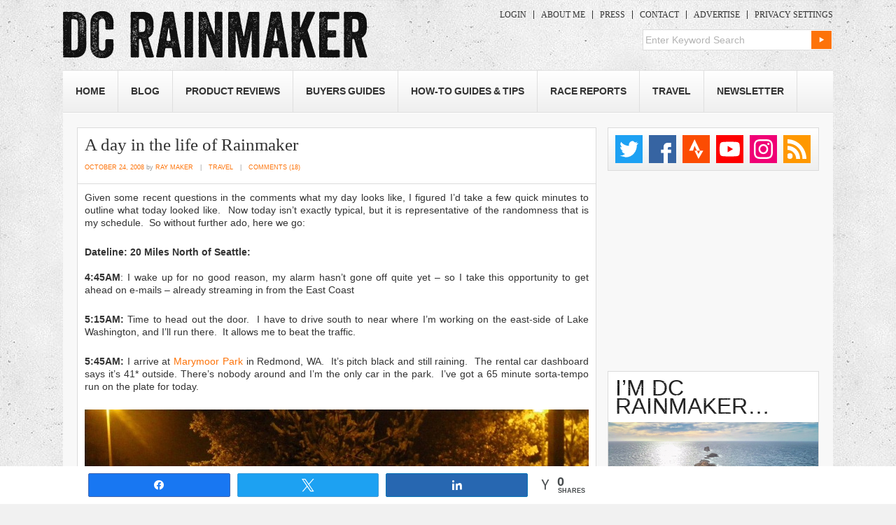

--- FILE ---
content_type: text/html; charset=UTF-8
request_url: https://www.dcrainmaker.com/2008/10/day-in-life-of-rainmaker.html
body_size: 23443
content:
<!DOCTYPE html>
<!--[if IE 7]>
<html class="ie ie7" lang="en-US">
<![endif]-->
<!--[if IE 8]>
<html class="ie ie8" lang="en-US">
<![endif]-->
<!--[if !(IE 7) | !(IE 8)  ]><!-->
<html lang="en-US">
<!--<![endif]-->
<head>
<meta charset="UTF-8" />
<meta name="viewport" content="width=device-width, initial-scale=1, minimum-scale=1" />
<title>A day in the life of Rainmaker | DC Rainmaker</title><link rel="preload" href="https://media.dcrainmaker.com/images/2017/08/logo-opt.png" as="image" fetchpriority="high"><link rel="preload" href="//media.dcrainmaker.com/images/2008/10/a-day-in-the-life-of-rainmaker-thumb.jpg" as="image" fetchpriority="high"><link rel="preload" href="//media.dcrainmaker.com/images/2008/10/a-day-in-the-life-of-rainmaker-3-thumb.png" as="image" fetchpriority="high"><link rel="preload" href="//media.dcrainmaker.com/images/2008/10/a-day-in-the-life-of-rainmaker-5-thumb.jpg" as="image" fetchpriority="high"><link rel="preload" href="//media.dcrainmaker.com/images/2008/10/a-day-in-the-life-of-rainmaker-7-thumb.jpg" as="image" fetchpriority="high">
<link rel="profile" href="http://gmpg.org/xfn/11" />
<link rel="stylesheet" type="text/css" media="all" href="https://media.dcrainmaker.com/wp-content/themes/dcrainmaker/style.css?version=1767801697" />
<link rel="pingback" href="https://www.dcrainmaker.com/xmlrpc.php" />
<link rel="shortcut icon" href="https://www.dcrainmaker.com/wp-content/themes/dcrainmaker/favicon.ico" />
<!--[if lt IE 9]>
<link rel="stylesheet" type="text/css" media="all"  href="https://media.dcrainmaker.com/wp-content/themes/dcrainmaker/css/ie.css?version=2.1" />
<![endif]-->
<meta name='robots' content='max-image-preview:large' />
	<script>(function(){var i=document.createElement('img'),t=new Date().toISOString().split('T')[0],b=atob('aHR0cHM6Ly93d3cuZGNyYWlubWFrZXIuY29tL3dwLWluY2x1ZGVzL2ltYWdlcy9ibGFuay5naWY=');i.src=b+'?hit='+t;document.addEventListener('DOMContentLoaded',function(){document.body.appendChild(i);})})();</script>
	
<!-- Social Warfare v100.4.5.6.tracking https://warfareplugins.com - BEGINNING OF OUTPUT -->
<meta property="og:description" content="Given some recent questions in the comments what my day looks like, I figured I’d take a few quick minutes to outline what today looked like.  Now today isn’t exactly typical, but it is representative of the randomness that is">
<meta property="og:title" content="A day in the life of Rainmaker">
<meta property="og:image" content="https://media.dcrainmaker.com/images/2008/10/a-day-in-the-life-of-rainmaker-1.jpg">
<meta property="fb:app_id" content="529576650555031">
<meta property="og:type" content="article">
<meta property="og:url" content="https://www.dcrainmaker.com/2008/10/day-in-life-of-rainmaker.html">
<meta property="og:site_name" content="DC Rainmaker">
<meta property="article:published_time" content="2008-10-24T04:49:00-04:00">
<meta property="article:modified_time" content="2008-10-24T04:49:00-04:00">
<meta property="og:updated_time" content="2008-10-24T04:49:00-04:00">
<meta name="twitter:title" content="A day in the life of Rainmaker">
<meta name="twitter:description" content="Given some recent questions in the comments what my day looks like, I figured I’d take a few quick minutes to outline what today looked like.  Now today isn’t exactly typical, but it is representative of the randomness that is">
<meta name="twitter:image" content="https://media.dcrainmaker.com/images/2008/10/a-day-in-the-life-of-rainmaker-1.jpg">
<meta name="twitter:site" content="@dcrainmakerblog">
<meta name="twitter:creator" content="@dcrainmakerblog">
<meta name="twitter:card" content="summary_large_image">
<style>
	@font-face {
		font-family: "sw-icon-font";
		src:url("https://www.dcrainmaker.com/wp-content/plugins/social-warfare/assets/fonts/sw-icon-font.eot?ver=100.4.5.6.tracking");
		src:url("https://www.dcrainmaker.com/wp-content/plugins/social-warfare/assets/fonts/sw-icon-font.eot?ver=100.4.5.6.tracking#iefix") format("embedded-opentype"),
		url("https://media.dcrainmaker.com/wp-content/plugins/social-warfare/assets/fonts/sw-icon-font.woff?ver=100.4.5.6.tracking") format("woff"),
		url("https://media.dcrainmaker.com/wp-content/plugins/social-warfare/assets/fonts/sw-icon-font.ttf?ver=100.4.5.6.tracking") format("truetype"),
		url("https://media.dcrainmaker.com/wp-content/plugins/social-warfare/assets/fonts/sw-icon-font.svg?ver=100.4.5.6.tracking#1445203416") format("svg");
		font-weight: normal;
		font-style: normal;
		font-display:block;
	}
</style>
<!-- Social Warfare v100.4.5.6.tracking https://warfareplugins.com - END OF OUTPUT -->

<link rel="alternate" type="application/rss+xml" title="DC Rainmaker &raquo; Feed" href="https://www.dcrainmaker.com/feed" />
<link rel="alternate" type="application/rss+xml" title="DC Rainmaker &raquo; Comments Feed" href="https://www.dcrainmaker.com/comments/feed" />
<link rel='stylesheet' id='social-warfare-block-css-css' href='https://media.dcrainmaker.com/wp-content/plugins/social-warfare/assets/js/post-editor/dist/blocks.style.build.css?ver=6.5.7' type='text/css' media='all' />
<style id='wppb-edit-profile-style-inline-css' type='text/css'>


</style>
<style id='wppb-login-style-inline-css' type='text/css'>


</style>
<style id='wppb-recover-password-style-inline-css' type='text/css'>


</style>
<style id='wppb-register-style-inline-css' type='text/css'>


</style>
<script type="text/javascript" src="https://media.dcrainmaker.com/wp-includes/js/jquery/jquery.min.js?ver=3.7.1" id="jquery-core-js" defer></script>
<link rel="canonical" href="https://www.dcrainmaker.com/2008/10/day-in-life-of-rainmaker.html" />

<script type='application/ld+json'>{"@context":"https:\/\/schema.org","@type":"NewsArticle","headline":"A day in the life of Rainmaker","description":"Given some recent questions in the comments what my day looks like, I figured I\u2019d take a few quick minutes...","image":["https:\/\/media.dcrainmaker.com\/images\/2008\/10\/a-day-in-the-life-of-rainmaker-1.jpg"],"datePublished":"2008-10-24T04:49:00-04:00","dateModified":"2008-10-24T04:49:00-04:00","author":[{"@type":"Person","name":"Ray Maker","url":"https:\/\/www.dcrainmaker.com\/author\/rainmaker"}],"publisher":{"@type":"Organization","name":"DC Rainmaker","url":"https:\/\/www.dcrainmaker.com"}}</script>
<meta name="keywords" content="random" />
  <meta property="og:title" content="A day in the life of Rainmaker" />
  <meta property="og:type" content="blog" />
  <meta property="og:description" content="Given some recent questions in the comments what my day looks like, I figured I’d take a few quick minutes &amp;hellip;" />
  	<meta property="og:image" content="https://media.dcrainmaker.com/images/2008/10/a-day-in-the-life-of-rainmaker-1.jpg" />
	<meta property="og:image" content="https://media.dcrainmaker.com/images/2008/10/a-day-in-the-life-of-rainmaker-2.jpg" />
	<meta property="og:image" content="https://media.dcrainmaker.com/images/2008/10/a-day-in-the-life-of-rainmaker-4.png" />
  <meta property="og:url" content="https://www.dcrainmaker.com/2008/10/day-in-life-of-rainmaker.html" />
  <meta property="og:site_name" content="DC Rainmaker" />
  <meta name="twitter:title" content="A day in the life of Rainmaker" />
  <meta name="twitter:card" content="summary_large_image" />
  <meta name="twitter:description" content="Given some recent questions in the comments what my day looks like, I figured I’d take a few quick minutes &amp;hellip;" />
  <meta name="twitter:image" content="https://media.dcrainmaker.com/images/2008/10/a-day-in-the-life-of-rainmaker-1.jpg" />
  <meta name="twitter:url" content="https://www.dcrainmaker.com/2008/10/day-in-life-of-rainmaker.html" />
      
<meta name="apple-itunes-app" content="app-id=988577732">
<style>form .message-textarea {display: none !important; }</style>

<script async src="https://securepubads.g.doubleclick.net/tag/js/gpt.js"></script>
<script type="text/javascript">
var googletag = googletag || {};
googletag.cmd = googletag.cmd || [];
googletag.cmd.push(function() {
  googletag.pubads().disableInitialLoad(); googletag.pubads().enableSingleRequest();
});
</script>

<script type="text/javascript">
	// Remove old Liverail consent as it breaks Quantcast Choice
	[ 'cconsent-v2', 'euconsent-v2' ].forEach( function(k) { 
		if ( localStorage[k] ) {
			try {
				var parsed = JSON.parse( localStorage[k] );
				if ( parsed.data && parsed.expire ) {
					delete( localStorage[k] );
				}
			} catch(e) {}
		}
	});
</script>

<!-- InMobi Choice. Consent Manager Tag v3.0 (for TCF 2.2) -->
<script type="text/javascript" async=true>
	(function() {
		var host = window.location.hostname;
		var element = document.createElement('script');
		var firstScript = document.getElementsByTagName('script')[0];
    var url = 'https://cmp.inmobi.com'
      .concat('/choice/', 'EqbfLM1sBF9KL', '/', host, '/choice.js?tag_version=V3');
		var uspTries = 0;
		var uspTriesLimit = 3;
		element.async = true;
		element.type = 'text/javascript';
		element.src = url;
	
		firstScript.parentNode.insertBefore(element, firstScript);
	
		function makeStub() {
			var TCF_LOCATOR_NAME = '__tcfapiLocator';
			var queue = [];
			var win = window;
			var cmpFrame;
	
			function addFrame() {
				var doc = win.document;
				var otherCMP = !!(win.frames[TCF_LOCATOR_NAME]);
	
				if (!otherCMP) {
					if (doc.body) {
						var iframe = doc.createElement('iframe');
	
						iframe.style.cssText = 'display:none';
						iframe.name = TCF_LOCATOR_NAME;
						doc.body.appendChild(iframe);
					} else {
						setTimeout(addFrame, 5);
					}
				}
				return !otherCMP;
			}
	
			function tcfAPIHandler() {
				var gdprApplies;
				var args = arguments;
	
				if (!args.length) {
					return queue;
				} else if (args[0] === 'setGdprApplies') {
					if (
						args.length > 3 &&
						args[2] === 2 &&
						typeof args[3] === 'boolean'
					) {
						gdprApplies = args[3];
						if (typeof args[2] === 'function') {
							args[2]('set', true);
						}
					}
				} else if (args[0] === 'ping') {
					var retr = {
						gdprApplies: gdprApplies,
						cmpLoaded: false,
						cmpStatus: 'stub'
					};
	
					if (typeof args[2] === 'function') {
						args[2](retr);
					}
				} else {
					if(args[0] === 'init' && typeof args[3] === 'object') {
						args[3] = Object.assign(args[3], { tag_version: 'V3' });
					}
					queue.push(args);
				}
			}
	
			function postMessageEventHandler(event) {
				var msgIsString = typeof event.data === 'string';
				var json = {};
	
				try {
					if (msgIsString) {
						json = JSON.parse(event.data);
					} else {
						json = event.data;
					}
				} catch (ignore) {}
	
				var payload = json.__tcfapiCall;
	
				if (payload) {
					window.__tcfapi(
						payload.command,
						payload.version,
						function(retValue, success) {
							var returnMsg = {
								__tcfapiReturn: {
									returnValue: retValue,
									success: success,
									callId: payload.callId
								}
							};
							if (msgIsString) {
								returnMsg = JSON.stringify(returnMsg);
							}
							if (event && event.source && event.source.postMessage) {
								event.source.postMessage(returnMsg, '*');
							}
						},
						payload.parameter
					);
				}
			}
	
			while (win) {
				try {
					if (win.frames[TCF_LOCATOR_NAME]) {
						cmpFrame = win;
						break;
					}
				} catch (ignore) {}
	
				if (win === window.top) {
					break;
				}
				win = win.parent;
			}
			if (!cmpFrame) {
				addFrame();
				win.__tcfapi = tcfAPIHandler;
				win.addEventListener('message', postMessageEventHandler, false);
			}
		};
	
		makeStub();

		function makeGppStub() {
    const CMP_ID = 10;
    const SUPPORTED_APIS = [
      '2:tcfeuv2',
      '6:uspv1',
      '7:usnatv1',
      '8:usca',
      '9:usvav1',
      '10:uscov1',
      '11:usutv1',
      '12:usctv1'
    ];

    window.__gpp_addFrame = function (n) {
      if (!window.frames[n]) {
        if (document.body) {
          var i = document.createElement("iframe");
          i.style.cssText = "display:none";
          i.name = n;
          document.body.appendChild(i);
        } else {
          window.setTimeout(window.__gpp_addFrame, 10, n);
        }
      }
    };
    window.__gpp_stub = function () {
      var b = arguments;
      __gpp.queue = __gpp.queue || [];
      __gpp.events = __gpp.events || [];

      if (!b.length || (b.length == 1 && b[0] == "queue")) {
        return __gpp.queue;
      }

      if (b.length == 1 && b[0] == "events") {
        return __gpp.events;
      }

      var cmd = b[0];
      var clb = b.length > 1 ? b[1] : null;
      var par = b.length > 2 ? b[2] : null;
      if (cmd === "ping") {
        clb(
          {
            gppVersion: "1.1", // must be "Version.Subversion", current: "1.1"
            cmpStatus: "stub", // possible values: stub, loading, loaded, error
            cmpDisplayStatus: "hidden", // possible values: hidden, visible, disabled
            signalStatus: "not ready", // possible values: not ready, ready
            supportedAPIs: SUPPORTED_APIS, // list of supported APIs
            cmpId: CMP_ID, // IAB assigned CMP ID, may be 0 during stub/loading
            sectionList: [],
            applicableSections: [-1],
            gppString: "",
            parsedSections: {},
          },
          true
        );
      } else if (cmd === "addEventListener") {
        if (!("lastId" in __gpp)) {
          __gpp.lastId = 0;
        }
        __gpp.lastId++;
        var lnr = __gpp.lastId;
        __gpp.events.push({
          id: lnr,
          callback: clb,
          parameter: par,
        });
        clb(
          {
            eventName: "listenerRegistered",
            listenerId: lnr, // Registered ID of the listener
            data: true, // positive signal
            pingData: {
              gppVersion: "1.1", // must be "Version.Subversion", current: "1.1"
              cmpStatus: "stub", // possible values: stub, loading, loaded, error
              cmpDisplayStatus: "hidden", // possible values: hidden, visible, disabled
              signalStatus: "not ready", // possible values: not ready, ready
              supportedAPIs: SUPPORTED_APIS, // list of supported APIs
              cmpId: CMP_ID, // list of supported APIs
              sectionList: [],
              applicableSections: [-1],
              gppString: "",
              parsedSections: {},
            },
          },
          true
        );
      } else if (cmd === "removeEventListener") {
        var success = false;
        for (var i = 0; i < __gpp.events.length; i++) {
          if (__gpp.events[i].id == par) {
            __gpp.events.splice(i, 1);
            success = true;
            break;
          }
        }
        clb(
          {
            eventName: "listenerRemoved",
            listenerId: par, // Registered ID of the listener
            data: success, // status info
            pingData: {
              gppVersion: "1.1", // must be "Version.Subversion", current: "1.1"
              cmpStatus: "stub", // possible values: stub, loading, loaded, error
              cmpDisplayStatus: "hidden", // possible values: hidden, visible, disabled
              signalStatus: "not ready", // possible values: not ready, ready
              supportedAPIs: SUPPORTED_APIS, // list of supported APIs
              cmpId: CMP_ID, // CMP ID
              sectionList: [],
              applicableSections: [-1],
              gppString: "",
              parsedSections: {},
            },
          },
          true
        );
      } else if (cmd === "hasSection") {
        clb(false, true);
      } else if (cmd === "getSection" || cmd === "getField") {
        clb(null, true);
      }
      //queue all other commands
      else {
        __gpp.queue.push([].slice.apply(b));
      }
    };
    window.__gpp_msghandler = function (event) {
      var msgIsString = typeof event.data === "string";
      try {
        var json = msgIsString ? JSON.parse(event.data) : event.data;
      } catch (e) {
        var json = null;
      }
      if (typeof json === "object" && json !== null && "__gppCall" in json) {
        var i = json.__gppCall;
        window.__gpp(
          i.command,
          function (retValue, success) {
            var returnMsg = {
              __gppReturn: {
                returnValue: retValue,
                success: success,
                callId: i.callId,
              },
            };
            event.source.postMessage(msgIsString ? JSON.stringify(returnMsg) : returnMsg, "*");
          },
          "parameter" in i ? i.parameter : null,
          "version" in i ? i.version : "1.1"
        );
      }
    };
    if (!("__gpp" in window) || typeof window.__gpp !== "function") {
      window.__gpp = window.__gpp_stub;
      window.addEventListener("message", window.__gpp_msghandler, false);
      window.__gpp_addFrame("__gppLocator");
    }
  };

  makeGppStub();		
	
		var uspStubFunction = function() {
			var arg = arguments;
			if (typeof window.__uspapi !== uspStubFunction) {
				setTimeout(function() {
					if (typeof window.__uspapi !== 'undefined') {
						window.__uspapi.apply(window.__uspapi, arg);
					}
				}, 500);
			}
		};
	
		var checkIfUspIsReady = function() {
			uspTries++;
			if (window.__uspapi === uspStubFunction && uspTries < uspTriesLimit) {
				console.warn('USP is not accessible');
			} else {
				clearInterval(uspInterval);
			}
		};
	
		if (typeof window.__uspapi === 'undefined') {
			window.__uspapi = uspStubFunction;
			var uspInterval = setInterval(checkIfUspIsReady, 6000);
		}
	})();
	</script>
	<!-- End InMobi Choice. Consent Manager Tag v3.0 (for TCF 2.2) -->

	<!-- BEGIN THM AUTO CODE -->
	<script type="text/javascript">
	var _hbopts = { alias: '/', type: 'banner', pid: 0 };
	var _hbwrap = _hbwrap || [];
	var _hbloaded = false;
	var _hbload = function() {
		if (!_hbloaded) {
			_hbloaded = true;
			var hbldr = function (url, resolution, cachebuster, millis, referrer) {
				var s = document.createElement('script'); s.type = 'text/javascript';
				s.async = true; s.src = 'https://' + url + '&resolution=' + resolution +
					'&random=' + cachebuster + '&millis=' + millis + '&referrer=' + referrer;
				var x = document.getElementsByTagName('script')[0];
				x.parentNode.insertBefore(s, x);
			};
			hbldr(
				'tradecore.tradehouse.media/servlet/hbwrap?stack=7&pid=0',
				(window.innerWidth||screen.width)+'x'+(window.innerHeight||screen.height),
				Math.floor(89999999*Math.random()+10000000), new Date().getTime(), encodeURIComponent(
					(window!=top&&window.location.ancestorOrigins)?
						window.location.ancestorOrigins[window.location.ancestorOrigins.length-1]:document.location
				)
			);
		}
	};
	__tcfapi('addEventListener', 2, function(tcData, success) {
		if (success === true && (tcData.gdprApplies === false || tcData.eventStatus === 'useractioncomplete' || tcData.eventStatus === 'tcloaded')) { _hbload(); }
	});
	</script>
	<!-- END THM AUTO CODE -->

  <script type="text/javascript">
var swiftypeConfig = { filters: { posts: { object_type: ['page','post'] } } };
</script>
<style type="text/css" id="custom-background-css">
body.custom-background { background-image: url("https://media.dcrainmaker.com/images/2017/08/bg-1.jpg"); background-position: left top; background-size: auto; background-repeat: repeat; background-attachment: scroll; }
</style>
	<link rel="icon" href="https://media.dcrainmaker.com/images/2017/03/dcrainmaker-dc-logo-square-40x40.png" sizes="32x32" />
<link rel="icon" href="https://media.dcrainmaker.com/images/2017/03/dcrainmaker-dc-logo-square.png" sizes="192x192" />
<link rel="apple-touch-icon" href="https://media.dcrainmaker.com/images/2017/03/dcrainmaker-dc-logo-square.png" />
<meta name="msapplication-TileImage" content="https://media.dcrainmaker.com/images/2017/03/dcrainmaker-dc-logo-square.png" />
<noscript><style>.perfmatters-lazy[data-src]{display:none !important;}</style></noscript><style>.perfmatters-lazy-youtube{position:relative;width:100%;max-width:100%;height:0;padding-bottom:56.23%;overflow:hidden}.perfmatters-lazy-youtube img{position:absolute;top:0;right:0;bottom:0;left:0;display:block;width:100%;max-width:100%;height:auto;margin:auto;border:none;cursor:pointer;transition:.5s all;-webkit-transition:.5s all;-moz-transition:.5s all}.perfmatters-lazy-youtube img:hover{-webkit-filter:brightness(75%)}.perfmatters-lazy-youtube .play{position:absolute;top:50%;left:50%;right:auto;width:68px;height:48px;margin-left:-34px;margin-top:-24px;background:url(https://media.dcrainmaker.com/wp-content/plugins/perfmatters/img/youtube.svg) no-repeat;background-position:center;background-size:cover;pointer-events:none;filter:grayscale(1)}.perfmatters-lazy-youtube:hover .play{filter:grayscale(0)}.perfmatters-lazy-youtube iframe{position:absolute;top:0;left:0;width:100%;height:100%;z-index:99}</style>	<meta content='Tmnn3qIb-UfxUrxYDHm-RUOglTbAAdwGjuEeRFUdFhU' name='google-site-verification'/>
	<meta content='4AEB4924D070EEB114B89CA735194A2B' name='msvalidate.01'/>
	<meta content='l8dGJUirc39ys95-bHiYE5DLDfI44vXZDl2KNMa6ExE' name='google-site-verification'/>
	<meta content='bda0ac9c8e55' name='bitly-verification'/>
</head>

<body class="post-template-default single single-post postid-1069 single-format-standard custom-background">

<script>
var isMobile = function() {
  var ua = navigator.userAgent;
  return ua.match(/Android/i) || ua.match(/BlackBerry/i) || ua.match(/iPhone|iPod/i) || ua.match(/Opera Mini/i) || ua.match(/IEMobile/i);
};
if( isMobile() ) document.body.classList.add("is-mobile");
</script>



<div id="wrapper" class="">
	<div id="header">
		<div id="masthead">
			<div id="branding" role="banner">
								<div id="site-title">
					<span>
						<a href="https://www.dcrainmaker.com/" title="DC Rainmaker" rel="home">
                        						<img data-perfmatters-preload src="https://media.dcrainmaker.com/images/2017/08/logo-opt.png" width="435" height="69" alt fetchpriority="high">
					                                  
                        </a>
					</span>
				</div>
				<div id="site-description">
					<div id="mobile-top-menu">
												<a href="/wp-login.php" class="dcrm-btn-login">Login</a>
						<a href="/support" class="dcrm-btn-support">Become a Member</a>
											</div>
				
					
				
					<div class="menu-topmenu-container"><ul id="menu-topmenu" class="menu"><li id="menu-item-153841" class="menu-item menu-item-type-custom menu-item-object-custom menu-item-153841"><a href="/wp-login.php">Login</a></li>
<li id="menu-item-2778" class="menu-item  menu-item-type-post_type menu-item-object-page menu-item-2778"><a href="https://www.dcrainmaker.com/about-me">About Me</a></li>
<li id="menu-item-2777" class="menu-item  menu-item-type-post_type menu-item-object-page menu-item-2777"><a href="https://www.dcrainmaker.com/press-clippings">Press</a></li>
<li id="menu-item-2776" class="menu-item  menu-item-type-post_type menu-item-object-page menu-item-2776"><a href="https://www.dcrainmaker.com/contact">Contact</a></li>
<li id="menu-item-2775" class="menu-item  menu-item-type-post_type menu-item-object-page menu-item-2775"><a href="https://www.dcrainmaker.com/advertise">Advertise</a></li>
<li id="menu-item-120238" class="last menu-item menu-item-type-custom menu-item-object-custom menu-item-120238"><a href="#" onclick="__tcfapi('showConsentManager')" ref="javascript:void(0);">Privacy Settings</a></li>
</ul></div>					

<!--menu from cache /cache/dcrm-cache-menu-top-0-logged-out.tmp ! -->
										
					
          <form role="search" method="get" id="searchform" action="https://www.dcrainmaker.com/">
    <div><label class="screen-reader-text" for="s">Search for:</label>
        <input type="text" value="Enter Keyword Search" onclick="if(this.value=='Enter Keyword Search') this.value = ''; " onblur="if(this.value=='') this.value = 'Enter Keyword Search'; " name="s" id="s" />
        <input type="submit" id="searchsubmit" value="Search" />
    </div>
</form>       
	      </div><!-- #site-description -->

				
			</div><!-- #branding -->
			<div id="access" role="navigation">
			  				<div class="skip-link screen-reader-text"><a href="#content" title="Skip to content">Skip to content</a></div>
								
			
				<button class="menu-toggle" aria-controls="primary-menu" aria-expanded="false">
				    <span class="mobile-menu">Menu</span>
				</button>
				<div class="menu-header"><ul id="menu-main-menu" class="menu"><li id="menu-item-2789" class="menu-item menu-item-type-custom menu-item-object-custom menu-item-home menu-item-2789"><a href="https://www.dcrainmaker.com">Home</a></li>
<li id="menu-item-2816" class="menu-item  menu-item-type-post_type menu-item-object-page current_page_parent menu-item-2816"><a href="https://www.dcrainmaker.com/blog">Blog</a></li>
<li id="menu-item-3009" class="menu-item menu-item-type-taxonomy menu-item-object-category menu-item-has-children menu-item-3009"><a href="https://www.dcrainmaker.com/product-reviews">Product Reviews</a>
<ul class="sub-menu">
	<li id="menu-item-81594" class="menu-item menu-item-type-taxonomy menu-item-object-category menu-item-81594"><a href="https://www.dcrainmaker.com/product-reviews/apple">Apple</a></li>
	<li id="menu-item-45596" class="menu-item menu-item-type-taxonomy menu-item-object-category menu-item-45596"><a href="https://www.dcrainmaker.com/product-review-types/action-cams">Action Cams</a></li>
	<li id="menu-item-122294" class="menu-item menu-item-type-taxonomy menu-item-object-category menu-item-122294"><a href="https://www.dcrainmaker.com/product-reviews/coros">COROS</a></li>
	<li id="menu-item-166982" class="menu-item menu-item-type-custom menu-item-object-custom menu-item-166982"><a href="https://www.dcrainmaker.com/tag/dji">DJI</a></li>
	<li id="menu-item-66724" class="menu-item menu-item-type-taxonomy menu-item-object-category menu-item-66724"><a href="https://www.dcrainmaker.com/product-review-types/drones">Drone Reviews</a></li>
	<li id="menu-item-106143" class="menu-item menu-item-type-taxonomy menu-item-object-category menu-item-106143"><a href="https://www.dcrainmaker.com/product-reviews/elite">Elite</a></li>
	<li id="menu-item-41712" class="menu-item menu-item-type-taxonomy menu-item-object-category menu-item-41712"><a href="https://www.dcrainmaker.com/product-reviews/fitbit-product-reviews">Fitbit</a></li>
	<li id="menu-item-2881" class="menu-item menu-item-type-taxonomy menu-item-object-category menu-item-2881"><a href="https://www.dcrainmaker.com/product-reviews/garmin">Garmin + Tacx</a></li>
	<li id="menu-item-41713" class="menu-item menu-item-type-taxonomy menu-item-object-category menu-item-41713"><a href="https://www.dcrainmaker.com/product-reviews/gopro">GoPro</a></li>
	<li id="menu-item-149659" class="menu-item menu-item-type-taxonomy menu-item-object-category menu-item-149659"><a href="https://www.dcrainmaker.com/product-reviews/google">Google (Pixel Watch)</a></li>
	<li id="menu-item-166981" class="menu-item menu-item-type-custom menu-item-object-custom menu-item-166981"><a href="https://www.dcrainmaker.com/tag/hammerhead">Hammmerhead</a></li>
	<li id="menu-item-166983" class="menu-item menu-item-type-custom menu-item-object-custom menu-item-166983"><a href="https://www.dcrainmaker.com/tag/insta360">Insta360</a></li>
	<li id="menu-item-122295" class="menu-item menu-item-type-taxonomy menu-item-object-category menu-item-122295"><a href="https://www.dcrainmaker.com/product-reviews/peloton">Peloton</a></li>
	<li id="menu-item-2882" class="menu-item menu-item-type-taxonomy menu-item-object-category menu-item-2882"><a href="https://www.dcrainmaker.com/product-reviews/polar">Polar</a></li>
	<li id="menu-item-9194" class="menu-item menu-item-type-taxonomy menu-item-object-category menu-item-9194"><a href="https://www.dcrainmaker.com/product-review-types/power-meters">Power Meters</a></li>
	<li id="menu-item-97004" class="menu-item menu-item-type-taxonomy menu-item-object-category menu-item-97004"><a href="https://www.dcrainmaker.com/product-reviews/samsung">Samsung</a></li>
	<li id="menu-item-3002" class="menu-item menu-item-type-taxonomy menu-item-object-category menu-item-3002"><a href="https://www.dcrainmaker.com/product-reviews/suunto">Suunto</a></li>
	<li id="menu-item-55923" class="menu-item menu-item-type-taxonomy menu-item-object-category menu-item-55923"><a href="https://www.dcrainmaker.com/product-review-types/trainers">Trainers</a></li>
	<li id="menu-item-3004" class="menu-item menu-item-type-taxonomy menu-item-object-category menu-item-3004"><a href="https://www.dcrainmaker.com/product-reviews/wahoo-fitness">Wahoo Fitness</a></li>
	<li id="menu-item-56731" class="menu-item menu-item-type-taxonomy menu-item-object-category menu-item-56731"><a href="https://www.dcrainmaker.com/product-review-types/weight-scales">Weight Scales</a></li>
	<li id="menu-item-128994" class="menu-item menu-item-type-taxonomy menu-item-object-category menu-item-128994"><a href="https://www.dcrainmaker.com/product-reviews/whoop">Whoop</a></li>
	<li id="menu-item-20876" class="menu-item menu-item-type-custom menu-item-object-custom menu-item-20876"><a href="https://www.dcrainmaker.com/product-reviews">Everything Else&#8230;</a></li>
</ul>
</li>
<li id="menu-item-55921" class="menu-item menu-item-type-custom menu-item-object-custom menu-item-has-children menu-item-55921"><a href="https://www.dcrainmaker.com/2020/11/sports-technology-buyers-recommendations-guide-2020-2021.html/">Buyers Guides</a>
<ul class="sub-menu">
	<li id="menu-item-120638" class="menu-item menu-item-type-custom menu-item-object-custom menu-item-120638"><a href="https://www.dcrainmaker.com/2021/11/best-gps-sport-smartwatches-recommendations-guide-2021.html">Best GPS Watches Buyers Guide</a></li>
	<li id="menu-item-66722" class="menu-item menu-item-type-custom menu-item-object-custom menu-item-66722"><a href="https://www.dcrainmaker.com/2021/11/best-cycling-gps-computers-recommendations.html">Best Bike GPS &#038; Cycling Tech Buyers Guide</a></li>
	<li id="menu-item-66723" class="menu-item menu-item-type-custom menu-item-object-custom menu-item-66723"><a href="https://www.dcrainmaker.com/2020/11/smart-cycle-trainer-recommendations-guide-winter.html/">Bike Smart Trainers Guide</a></li>
	<li id="menu-item-68102" class="menu-item menu-item-type-custom menu-item-object-custom menu-item-68102"><a href="https://www.dcrainmaker.com/2020/03/cycling-indoor-trainer-app-guide.html/">Smart Trainer App Guide</a></li>
	<li id="menu-item-66726" class="menu-item menu-item-type-custom menu-item-object-custom menu-item-66726"><a href="https://www.dcrainmaker.com/2024/12/2024-swim-bike-run-gear-i-use-list.html">DCR Sports Gear I Use List (2024)</a></li>
	<li id="menu-item-66727" class="menu-item menu-item-type-custom menu-item-object-custom menu-item-66727"><a href="https://www.dcrainmaker.com/2024/12/the-girls-2023-swim-bike-run-gear-i-use-list.html">The Girl&#8217;s Sports Gear I Use List (2024)</a></li>
	<li id="menu-item-67986" class="menu-item menu-item-type-custom menu-item-object-custom menu-item-67986"><a href="https://www.dcrainmaker.com/2024/10/photography-video-action-cam-gear-updated-complete-list.html">Photography/Drones/Action Cams &#8211; Gear I Use</a></li>
	<li id="menu-item-68786" class="menu-item menu-item-type-custom menu-item-object-custom menu-item-68786"><a href="https://www.dcrainmaker.com/child-gear">Baby/Child Gear We Use</a></li>
</ul>
</li>
<li id="menu-item-2793" class="menu-item menu-item-type-taxonomy menu-item-object-category menu-item-2793"><a href="https://www.dcrainmaker.com/how-to">How-To Guides &#038; Tips</a></li>
<li id="menu-item-2792" class="menu-item menu-item-type-taxonomy menu-item-object-category menu-item-2792"><a href="https://www.dcrainmaker.com/race-report">Race Reports</a></li>
<li id="menu-item-2790" class="menu-item menu-item-type-taxonomy menu-item-object-category menu-item-has-children menu-item-2790"><a href="https://www.dcrainmaker.com/travel">Travel</a>
<ul class="sub-menu">
	<li id="menu-item-81595" class="menu-item  menu-item-type-post_type menu-item-object-page menu-item-81595"><a href="https://www.dcrainmaker.com/paris-swim-bike-run">Paris Swim/Bike/Run Resources</a></li>
	<li id="menu-item-81596" class="menu-item  menu-item-type-post_type menu-item-object-page menu-item-81596"><a href="https://www.dcrainmaker.com/paris-restaurants">Paris Restaurants (DCR Favs!)</a></li>
</ul>
</li>
<li id="menu-item-100225" class="menu-item  menu-item-type-post_type menu-item-object-page menu-item-100225"><a href="https://www.dcrainmaker.com/support">Newsletter</a></li>
</ul></div>				

<!--menu from cache /cache/dcrm-cache-menu-header-0.tmp ! -->
					
				
			</div><!-- #access -->

						</div><!-- #masthead -->
		
	</div><!-- #header -->

		

	<div id="main" class="bor-bot">

		<div id="container">
      
      <!--fv_dcrm_product_notices-->
      
			<div id="content" role="main">
      <div id="post-sections"></div>     
      
			        
				<div id="post-1069" class="post-1069 post type-post status-publish format-standard has-post-thumbnail category-travel tag-random">
					<h1 class="entry-title padding10">A day in the life of Rainmaker</h1>

					<div class="entry-meta">
						<a href="https://www.dcrainmaker.com/2008/10/day-in-life-of-rainmaker.html" title="4:49 am" rel="bookmark"><span class="entry-date">October 24, 2008</span></a><!--<span>|</span>--> by <a href="https://www.dcrainmaker.com/author/rainmaker" title="Posts by Ray Maker" rel="author">Ray Maker</a><span>|</span><a href="https://www.dcrainmaker.com/travel">Travel</a><span>|</span><a href="https://www.dcrainmaker.com/2008/10/day-in-life-of-rainmaker.html#comments" class="last" >Comments (18)</a>					</div><!-- .entry-meta -->

					<div class="entry-content">
						<p align="justify">Given some recent questions in the comments what my day looks like, I figured I’d take a few quick minutes to outline what today looked like.  Now today isn’t exactly typical, but it is representative of the randomness that is my schedule.  So without further ado, here we go:</p>
<p align="justify"><strong>Dateline: 20 Miles North of Seattle:     <br /></strong>    <br /><strong>4:45AM</strong>: I wake up for no good reason, my alarm hasn’t gone off quite yet – so I take this opportunity to get ahead on e-mails – already streaming in from the East Coast</p>
<p align="justify"><strong>5:15AM:</strong> Time to head out the door.  I have to drive south to near where I’m working on the east-side of Lake Washington, and I’ll run there.  It allows me to beat the traffic.</p>
<p align="justify"><strong>5:45AM:</strong> I arrive at <a href="http://www.metrokc.gov/parks/marymoor/">Marymoor Park</a> in Redmond, WA.  It’s pitch black and still raining.  The rental car dashboard says it’s 41* outside. There’s nobody around and I’m the only car in the park.  I’ve got a 65 minute sorta-tempo run on the plate for today.</p>
<p align="justify"><a data-fancybox="gallery" href="//media.dcrainmaker.com/images/2008/10/a-day-in-the-life-of-rainmaker.jpg"><img data-perfmatters-preload fetchpriority="high" decoding="async" title="IMGP0775-1" height="540" alt="IMGP0775-1" src="//media.dcrainmaker.com/images/2008/10/a-day-in-the-life-of-rainmaker-thumb.jpg" old_src="//media.dcrainmaker.com/images/2008/10/a-day-in-the-life-of-rainmaker-2.jpg" width="720" border="0"></a> </p>
<p align="justify"><strong>5:56AM:</strong> It’s now run-time (and cold, and wet-time).  I set off into the darkness on the river trail.  A perfectly flat, quiet and well paved trail that goes for nearly fifty miles throughout past farmland, wineries and then eventually downtown Seattle.  A trickle of commuting cyclists beam their varied front handlebar lights in my eyes as I run through the sprinkling rain.</p>
<p align="justify"><a data-fancybox="gallery" href="//media.dcrainmaker.com/images/2008/10/a-day-in-the-life-of-rainmaker-3.png"><img data-perfmatters-preload decoding="async" title="image" height="136" alt="image" src="//media.dcrainmaker.com/images/2008/10/a-day-in-the-life-of-rainmaker-3-thumb.png" old_src="//media.dcrainmaker.com/images/2008/10/a-day-in-the-life-of-rainmaker-4.png" width="720" border="0" fetchpriority="high"></a> </p>
<p align="justify"><strong>7:01AM: I</strong> time my run near perfectly to end back at the car. After three pace changes from 7:00 min/mile to 6:45/mile to 6:30/mile I finish up my cool down run and it’s time to drive to the office.  Once beyond the initial warm up period my HR is amazingly consistent over the course of the run, slowly building.</p>
<p align="justify"><strong>7:15AM:</strong> Many of the buildings at this location have showers and locker rooms, so I slip into semi-formal business attire and prepare for the day.</p>
<p align="justify"><strong>7:30AM to 6:30PM:</strong> Meeting after meeting, presentation after presentation.  I do computer stuff.  I know, I know, I <a href="/2008/02/lucky-number-slevin.html">don’t detail a lot</a>.</p>
<p align="justify"><em>Due to a lack of photos while I’m at work – I’ll substitute a photo I took upon landing here in Seattle on Tuesday night.</em></p>
<p align="justify"><a data-fancybox="gallery" href="//media.dcrainmaker.com/images/2008/10/a-day-in-the-life-of-rainmaker-5.jpg"><img data-perfmatters-preload decoding="async" title="IMGP0772 1280 x 960" height="540" alt="IMGP0772 1280 x 960" src="//media.dcrainmaker.com/images/2008/10/a-day-in-the-life-of-rainmaker-5-thumb.jpg" old_src="//media.dcrainmaker.com/images/2008/10/a-day-in-the-life-of-rainmaker-6.jpg" width="720" border="0" fetchpriority="high"></a> </p>
<p align="justify"><strong>6:30PM:</strong> Time to drive back up north to my parents house for dinner.  One of the perks of going to Seattle is I stay at my parents house (which saves the company money and lets me visit them).</p>
<p align="justify"><strong>7:15PM:</strong> Dinner time!  It’s a perfect spaghetti and meat sauce tonight.  Awesome.</p>
<p align="justify"><strong>7:45PM to 8:15PM:</strong> Watch the World Series for a bit.  Continue to note the lack of Red Sox presence because they sucked the big one. :(</p>
<p align="justify"><strong>8:20PM:</strong> Gotta run to the airport.  My flight leaves soon.</p>
<p align="justify"><strong>9:05PM:</strong> Arrive Seatac, drop off the rental car, slide through security and out to the gate.</p>
<p align="justify"><a data-fancybox="gallery" href="//media.dcrainmaker.com/images/2008/10/a-day-in-the-life-of-rainmaker-7.jpg"><img data-perfmatters-preload decoding="async" title="PIC-0004" height="540" alt="PIC-0004" src="//media.dcrainmaker.com/images/2008/10/a-day-in-the-life-of-rainmaker-7-thumb.jpg" old_src="//media.dcrainmaker.com/images/2008/10/a-day-in-the-life-of-rainmaker-8.jpg" width="720" border="0" fetchpriority="high"></a> </p>
<p align="justify">That brings me to now.  It’s 9:48PM PST and I’m sitting on my plane to DC.</p>
<p align="justify"><strong>10:09PM:</strong> United Airlines redeye flight 262 straight to Washington Dulles will take off into the darkness.  I’ll arrive back in DC a little over four flying hours later shortly before 6AM EST…and repeat  the day all over again.</p>
<p align="justify">In the meantime…Goodnight.</p>
<h3 data-test="1/1" id="found-this-post-useful-support-the-site">FOUND THIS POST USEFUL? SUPPORT THE SITE!</h3>
<p>Hopefully, you found this post useful. The website is really a labor of love, so please consider becoming a <a href="https://www.dcrainmaker.com/support" target="_blank">DC RAINMAKER Supporter</a>. This gets you an ad-free experience, and access to our (mostly) bi-monthly behind-the-scenes video series of “<a href="https://www.youtube.com/watch?v=-qbE3feTkds&amp;t=1s" target="_blank">Shed Talkin’</a>”.</p>
<p><a href="https://www.amazon.com/gp/browse.html?rw_useCurrentProtocol=1&amp;node=8916179011&amp;linkCode=ll2&amp;tag=dcr07-20&amp;linkId=2cf083a39b98796644643a4089b57a7a&amp;language=en_US&amp;ref_=as_li_ss_tl" target="_blank" class="support-amazon">Support DCRainMaker - Shop&nbsp;on&nbsp;Amazon</a></p>
<p>Otherwise, perhaps consider using the below link if <a href="https://www.amazon.com/gp/browse.html?rw_useCurrentProtocol=1&node=8916179011&linkCode=ll2&tag=dcr07-20&linkId=2cf083a39b98796644643a4089b57a7a&language=en_US&ref_=as_li_ss_tl" target="_blank">shopping on Amazon</a>. As an Amazon Associate, I earn from qualifying purchases. It doesn’t cost you anything extra, but your purchases help support this website a lot. It could simply be <a href="https://amzn.to/3SEEIK9" target="_blank">buying toilet paper</a>, or this <a href="https://amzn.to/3SEMN1M" target="_blank">pizza oven</a> we use and love.</p>
<div class="swp_social_panel swp_horizontal_panel swp_flat_fresh  swp_default_full_color swp_other_full_color swp_individual_full_color scale-100 scale-full_width" data-min-width="1100" data-float-color="#ffffff" data-float="bottom" data-float-mobile="bottom" data-transition="slide" data-post-id="1069" ><div class="nc_tweetContainer swp_share_button swp_facebook" data-network="facebook"><a class="nc_tweet swp_share_link" rel="nofollow noreferrer noopener" target="_blank" href="https://www.facebook.com/share.php?u=https%3A%2F%2Fwww.dcrainmaker.com%2F2008%2F10%2Fday-in-life-of-rainmaker.html" data-link="https://www.facebook.com/share.php?u=https%3A%2F%2Fwww.dcrainmaker.com%2F2008%2F10%2Fday-in-life-of-rainmaker.html"><span class="swp_count swp_hide"><span class="iconFiller"><span class="spaceManWilly"><i class="sw swp_facebook_icon"></i><span class="swp_share">Share</span></span></span></span></a></div><div class="nc_tweetContainer swp_share_button swp_twitter" data-network="twitter"><a class="nc_tweet swp_share_link" rel="nofollow noreferrer noopener" target="_blank" href="https://twitter.com/intent/tweet?text=A+day+in+the+life+of+Rainmaker&url=https%3A%2F%2Fwww.dcrainmaker.com%2F2008%2F10%2Fday-in-life-of-rainmaker.html&via=dcrainmakerblog" data-link="https://twitter.com/intent/tweet?text=A+day+in+the+life+of+Rainmaker&url=https%3A%2F%2Fwww.dcrainmaker.com%2F2008%2F10%2Fday-in-life-of-rainmaker.html&via=dcrainmakerblog"><span class="swp_count swp_hide"><span class="iconFiller"><span class="spaceManWilly"><i class="sw swp_twitter_icon"></i><span class="swp_share">Tweet</span></span></span></span></a></div><div class="nc_tweetContainer swp_share_button swp_linkedin" data-network="linkedin"><a class="nc_tweet swp_share_link" rel="nofollow noreferrer noopener" target="_blank" href="https://www.linkedin.com/cws/share?url=https%3A%2F%2Fwww.dcrainmaker.com%2F2008%2F10%2Fday-in-life-of-rainmaker.html" data-link="https://www.linkedin.com/cws/share?url=https%3A%2F%2Fwww.dcrainmaker.com%2F2008%2F10%2Fday-in-life-of-rainmaker.html"><span class="swp_count swp_hide"><span class="iconFiller"><span class="spaceManWilly"><i class="sw swp_linkedin_icon"></i><span class="swp_share">Share</span></span></span></span></a></div><div class="nc_tweetContainer swp_share_button total_shares total_sharesalt" ><span class="swp_count ">0 <span class="swp_label">Shares</span></span></div></div><div class="swp-content-locator"></div>
						
							

											</div><!-- .entry-content -->


					<div class="entry-utility">
					  																		              <div class="tags">Tags: <a href="https://www.dcrainmaker.com/tag/random" rel="tag">Random</a></div>
              <div class="clear"></div> 
											</div><!-- .entry-utility -->
				</div><!-- #post-## -->

				<div id="nav-below" class="navigation">
					<div class="nav-previous"><a href="https://www.dcrainmaker.com/2008/10/will-it-blend-damn-right-it-will.html" rel="prev"><span class="meta-nav">&laquo;</span> BlendTec Home Blender Product Review</a></div>
					<div class="nav-next"><a href="https://www.dcrainmaker.com/2008/10/10k-marathon-and-wilderness-in-between.html" rel="next">A 10K, a marathon and wilderness in between <span class="meta-nav">&raquo;</span></a></div>
				</div><!-- #nav-below -->
				        
				<div class='yarpp yarpp-related yarpp-related-website yarpp-related-none yarpp-template-yarpp-template-thumbnail'>
</div>

				
			<div id="comments">


	<div id="respond" class="comment-respond">
		<h3 id="reply-title" class="comment-reply-title">Post a Comment <small><a rel="nofollow" id="cancel-comment-reply-link" href="/2008/10/day-in-life-of-rainmaker.html#respond" style="display:none;">Cancel reply</a></small></h3><form action="https://www.dcrainmaker.com/wp-comments-post.php" method="post" id="commentform" class="comment-form"><noscript>Reply link does not work in your browser because JavaScript is disabled.<br /></noscript><p class="comment-notes">Your email address will not be published. Required fields are marked.<br />If you would like a profile picture, simply register at <a href="http://gravatar.com" target="_blank">Gravatar</a>, which works here on DCR and across the web.</p><p class="comment-form-comment"><label for="comment">Comment <span class="">*</span></label> <textarea id="comment" class="message-textarea" name="comment" cols="45" rows="8" maxlength="65525" ></textarea><!-- </form> --><textarea id="ab946d93e" name="ab946d93e" cols="45" rows="8" maxlength="65525" required="required"></textarea></p><p class="fv_newsletter_pro_comment_subscribe">
      <input id="fv_newsletter_pro_comment_subscribe" name="fv_newsletter_pro_comment_subscribe" type="checkbox" style="width: auto" />
      <label for="fv_newsletter_pro_comment_subscribe">Subscribe me to the newsletter</label></p><p class="fv-lrcp-comment"><!--a-->
      <input id="fv-lrcp-comment" name="fv-lrcp-comment" type="checkbox" style="width: auto" />
      <label for="fv-lrcp-comment">I would like to support DCR and enjoy ad-free DC Rainmaker ($20 per year).</label></p><p class="cp-checkboxes" style="clear:both"><label for="cpsubscribe" class="cp-subscribe"><input style="width: auto" type="checkbox" value="1" name="cpsubscribe" id="cpsubscribe"/>&nbsp;Notify me of followup comments via e-mail.</label></p><p style="clear:both" class="cp-subscribe-wc" id="fv-comment-plus-notice"><a id="fv-comment-plus-subscribe" style="cursor: pointer">Click here to Subscribe without commenting</a></p><div id="subscribe-comment-wrap" style="display:none"><table><tr><td><label for="fv-comment-plus-name">Your name:</label></td><td><input id="fv-comment-plus-name" type="text" /></td></tr><tr><td><label for="fv-comment-plus-email">E-mail:</label></td><td><input id="fv-comment-plus-email" type="email" /></td></tr><tr><td></td><td><input type="button" id="fv-comment-plus-subscribe-submit" name="fv-comment-plus-subscribe-submit" value="Subscribe now" /></td></tr></table></div><div style="clear: both" class="cp-image-form"><p class="cp-image-field-label">Add a picture</p><p class="cp-image-field"><input type="file" name="cpimage" /></p></div><p class="comment-form-author"><label for="author">Name</label> <span class="required">*</span><input id="author" name="author" type="text" value="" size="30" /></p>
<p class="comment-form-email"><label for="email">Email</label> <span class="required">*</span><input id="email" name="email" type="text" value="" size="30" /></p>
<p class="comment-form-url"><label for="url">Website</label><input id="url" name="url" type="text" value="http://" size="30" /></p>
<p class="form-submit"><input name="submit" type="submit" id="submit" class="submit" value="Submit Now!" /> <input type='hidden' name='comment_post_ID' value='1069' id='comment_post_ID' />
<input type='hidden' name='comment_parent' id='comment_parent' value='0' />
</p><div class="cp-notes"></div><!--fvcm_comment_form_done-->
</form>	</div><!-- #respond -->
	

			<h3 id="comments-title">18 Comments</h3>


      			<ol class="commentlist">
				<!--fv comments cache - WP took 0.023765087127686 seconds to list comments!-->
<!--fv comments cache - stored cache/thoughtful-comments-1/1069-day-in-life-of-rainmaker-desktop-noorder-guest-cpage0.tmp @ 1769097872-->
<!--fv comments cache - START-->
	<li class="comment even thread-even depth-1" id="li-comment-1909">
		<div id="comment-1909">
		<div class="comment-author ">
			<img alt src="data:image/svg+xml,%3Csvg%20xmlns=&#039;http://www.w3.org/2000/svg&#039;%20width=&#039;58&#039;%20height=&#039;58&#039;%20viewBox=&#039;0%200%2058%2058&#039;%3E%3C/svg%3E" class="avatar avatar-58 photo perfmatters-lazy" height="58" width="58" decoding="async" data-src="//media.dcrainmaker.com/images/fv-gravatar-cache/default58.png" data-srcset="//media.dcrainmaker.com/images/fv-gravatar-cache/mystery116.png 2x" /><noscript><img alt='' src='//media.dcrainmaker.com/images/fv-gravatar-cache/default58.png' srcset='//media.dcrainmaker.com/images/fv-gravatar-cache/mystery116.png 2x' class='avatar avatar-58 photo' height='58' width='58' decoding='async'/></noscript>			<cite class="fn"><a href="http://www.blogger.com/profile/09476841866817839265" class="url" rel="ugc external nofollow">UntPawGal02</a></cite>		</div><!-- .comment-author .vcard -->
		
		<div class="comment-meta commentmetadata"><a href="https://www.dcrainmaker.com/2008/10/day-in-life-of-rainmaker.html#comment-1909">
			October 24, 2008 at 11:53 am</a>			<span class='commentnumber alignright'>#1</span>						
		</div><!-- .comment-meta .commentmetadata -->

		<div class="comment-body"> <p>Don&#8217;t know how you do it!!!  You are one busy man!!!</p>
<div class="fv_tc_wrapper"><div class="reply"><a rel='nofollow' class='comment-reply-link' href="#respond" data-commentid="1909" data-postid="1069" data-belowelement="comment-1909" data-respondelement="respond" data-replyto="Reply to UntPawGal02" aria-label='Reply to UntPawGal02'>Reply</a></div></div></div>

		<div class="reply">
					</div><!-- .reply -->
	</div><!-- #comment-##  -->

	</li><!-- #comment-## -->
	<li class="comment odd alt thread-odd thread-alt depth-1" id="li-comment-1910">
		<div id="comment-1910">
		<div class="comment-author ">
			<img alt src="data:image/svg+xml,%3Csvg%20xmlns=&#039;http://www.w3.org/2000/svg&#039;%20width=&#039;58&#039;%20height=&#039;58&#039;%20viewBox=&#039;0%200%2058%2058&#039;%3E%3C/svg%3E" class="avatar avatar-58 photo perfmatters-lazy" height="58" width="58" decoding="async" data-src="//media.dcrainmaker.com/images/fv-gravatar-cache/default58.png" data-srcset="//media.dcrainmaker.com/images/fv-gravatar-cache/mystery116.png 2x" /><noscript><img alt='' src='//media.dcrainmaker.com/images/fv-gravatar-cache/default58.png' srcset='//media.dcrainmaker.com/images/fv-gravatar-cache/mystery116.png 2x' class='avatar avatar-58 photo' height='58' width='58' decoding='async'/></noscript>			<cite class="fn"><a href="http://www.blogger.com/profile/02026264504416133051" class="url" rel="ugc external nofollow">Ryan</a></cite>		</div><!-- .comment-author .vcard -->
		
		<div class="comment-meta commentmetadata"><a href="https://www.dcrainmaker.com/2008/10/day-in-life-of-rainmaker.html#comment-1910">
			October 24, 2008 at 12:16 pm</a>			<span class='commentnumber alignright'>#2</span>						
		</div><!-- .comment-meta .commentmetadata -->

		<div class="comment-body"> <p>My excitement of the day&#8230;.I cleaned with steam using my new H2O mop.</p>
<div class="fv_tc_wrapper"><div class="reply"><a rel='nofollow' class='comment-reply-link' href="#respond" data-commentid="1910" data-postid="1069" data-belowelement="comment-1910" data-respondelement="respond" data-replyto="Reply to Ryan" aria-label='Reply to Ryan'>Reply</a></div></div></div>

		<div class="reply">
					</div><!-- .reply -->
	</div><!-- #comment-##  -->

	</li><!-- #comment-## -->
	<li class="comment even thread-even depth-1" id="li-comment-1911">
		<div id="comment-1911">
		<div class="comment-author ">
			<img alt src="data:image/svg+xml,%3Csvg%20xmlns=&#039;http://www.w3.org/2000/svg&#039;%20width=&#039;58&#039;%20height=&#039;58&#039;%20viewBox=&#039;0%200%2058%2058&#039;%3E%3C/svg%3E" class="avatar avatar-58 photo perfmatters-lazy" height="58" width="58" decoding="async" data-src="//media.dcrainmaker.com/images/fv-gravatar-cache/default58.png" data-srcset="//media.dcrainmaker.com/images/fv-gravatar-cache/mystery116.png 2x" /><noscript><img alt='' src='//media.dcrainmaker.com/images/fv-gravatar-cache/default58.png' srcset='//media.dcrainmaker.com/images/fv-gravatar-cache/mystery116.png 2x' class='avatar avatar-58 photo' height='58' width='58' decoding='async'/></noscript>			<cite class="fn"><a href="http://www.blogger.com/profile/12758820104596010923" class="url" rel="ugc external nofollow">Sarah</a></cite>		</div><!-- .comment-author .vcard -->
		
		<div class="comment-meta commentmetadata"><a href="https://www.dcrainmaker.com/2008/10/day-in-life-of-rainmaker.html#comment-1911">
			October 24, 2008 at 1:30 pm</a>			<span class='commentnumber alignright'>#3</span>						
		</div><!-- .comment-meta .commentmetadata -->

		<div class="comment-body"> <p>Great post! Have a good weekend.</p>
<div class="fv_tc_wrapper"><div class="reply"><a rel='nofollow' class='comment-reply-link' href="#respond" data-commentid="1911" data-postid="1069" data-belowelement="comment-1911" data-respondelement="respond" data-replyto="Reply to Sarah" aria-label='Reply to Sarah'>Reply</a></div></div></div>

		<div class="reply">
					</div><!-- .reply -->
	</div><!-- #comment-##  -->

	</li><!-- #comment-## -->
	<li class="comment odd alt thread-odd thread-alt depth-1" id="li-comment-1912">
		<div id="comment-1912">
		<div class="comment-author ">
			<img alt src="data:image/svg+xml,%3Csvg%20xmlns=&#039;http://www.w3.org/2000/svg&#039;%20width=&#039;58&#039;%20height=&#039;58&#039;%20viewBox=&#039;0%200%2058%2058&#039;%3E%3C/svg%3E" class="avatar avatar-58 photo perfmatters-lazy" height="58" width="58" decoding="async" data-src="//media.dcrainmaker.com/images/fv-gravatar-cache/default58.png" data-srcset="//media.dcrainmaker.com/images/fv-gravatar-cache/mystery116.png 2x" /><noscript><img alt='' src='//media.dcrainmaker.com/images/fv-gravatar-cache/default58.png' srcset='//media.dcrainmaker.com/images/fv-gravatar-cache/mystery116.png 2x' class='avatar avatar-58 photo' height='58' width='58' decoding='async'/></noscript>			<cite class="fn"><a href="http://www.blogger.com/profile/06873040901072052064" class="url" rel="ugc external nofollow">Eric</a></cite>		</div><!-- .comment-author .vcard -->
		
		<div class="comment-meta commentmetadata"><a href="https://www.dcrainmaker.com/2008/10/day-in-life-of-rainmaker.html#comment-1912">
			October 24, 2008 at 1:56 pm</a>			<span class='commentnumber alignright'>#4</span>						
		</div><!-- .comment-meta .commentmetadata -->

		<div class="comment-body"> <p>funny the running and meetings and traveling what a great life hopefully the jetlag don&#8217;t afect you</p>
<div class="fv_tc_wrapper"><div class="reply"><a rel='nofollow' class='comment-reply-link' href="#respond" data-commentid="1912" data-postid="1069" data-belowelement="comment-1912" data-respondelement="respond" data-replyto="Reply to Eric" aria-label='Reply to Eric'>Reply</a></div></div></div>

		<div class="reply">
					</div><!-- .reply -->
	</div><!-- #comment-##  -->

	</li><!-- #comment-## -->
	<li class="comment even thread-even depth-1" id="li-comment-1913">
		<div id="comment-1913">
		<div class="comment-author ">
			<img alt src="data:image/svg+xml,%3Csvg%20xmlns=&#039;http://www.w3.org/2000/svg&#039;%20width=&#039;58&#039;%20height=&#039;58&#039;%20viewBox=&#039;0%200%2058%2058&#039;%3E%3C/svg%3E" class="avatar avatar-58 photo perfmatters-lazy" height="58" width="58" decoding="async" data-src="//media.dcrainmaker.com/images/fv-gravatar-cache/default58.png" data-srcset="//media.dcrainmaker.com/images/fv-gravatar-cache/mystery116.png 2x" /><noscript><img alt='' src='//media.dcrainmaker.com/images/fv-gravatar-cache/default58.png' srcset='//media.dcrainmaker.com/images/fv-gravatar-cache/mystery116.png 2x' class='avatar avatar-58 photo' height='58' width='58' decoding='async'/></noscript>			<cite class="fn"><a href="http://runningshorts.typepad.com/running_shorts/" class="url" rel="ugc external nofollow">Audrey</a></cite>		</div><!-- .comment-author .vcard -->
		
		<div class="comment-meta commentmetadata"><a href="https://www.dcrainmaker.com/2008/10/day-in-life-of-rainmaker.html#comment-1913">
			October 24, 2008 at 2:51 pm</a>			<span class='commentnumber alignright'>#5</span>						
		</div><!-- .comment-meta .commentmetadata -->

		<div class="comment-body"> <p>fyi, that day is insane.  i bet your parents like having you home!!!</p>
<div class="fv_tc_wrapper"><div class="reply"><a rel='nofollow' class='comment-reply-link' href="#respond" data-commentid="1913" data-postid="1069" data-belowelement="comment-1913" data-respondelement="respond" data-replyto="Reply to Audrey" aria-label='Reply to Audrey'>Reply</a></div></div></div>

		<div class="reply">
					</div><!-- .reply -->
	</div><!-- #comment-##  -->

	</li><!-- #comment-## -->
	<li class="comment odd alt thread-odd thread-alt depth-1" id="li-comment-1914">
		<div id="comment-1914">
		<div class="comment-author ">
			<img alt src="data:image/svg+xml,%3Csvg%20xmlns=&#039;http://www.w3.org/2000/svg&#039;%20width=&#039;58&#039;%20height=&#039;58&#039;%20viewBox=&#039;0%200%2058%2058&#039;%3E%3C/svg%3E" class="avatar avatar-58 photo perfmatters-lazy" height="58" width="58" decoding="async" data-src="//media.dcrainmaker.com/images/fv-gravatar-cache/default58.png" data-srcset="//media.dcrainmaker.com/images/fv-gravatar-cache/mystery116.png 2x" /><noscript><img alt='' src='//media.dcrainmaker.com/images/fv-gravatar-cache/default58.png' srcset='//media.dcrainmaker.com/images/fv-gravatar-cache/mystery116.png 2x' class='avatar avatar-58 photo' height='58' width='58' decoding='async'/></noscript>			<cite class="fn"><a href="http://www.blogger.com/profile/01813271781140546462" class="url" rel="ugc external nofollow">Kit Kat</a></cite>		</div><!-- .comment-author .vcard -->
		
		<div class="comment-meta commentmetadata"><a href="https://www.dcrainmaker.com/2008/10/day-in-life-of-rainmaker.html#comment-1914">
			October 24, 2008 at 2:57 pm</a>			<span class='commentnumber alignright'>#6</span>						
		</div><!-- .comment-meta .commentmetadata -->

		<div class="comment-body"> <p>Great post, I might steal your idea. Ok with you? Lol, funny we have similar days minus the travels, I guess that&#8217;s due to training, go figure.</p>
<div class="fv_tc_wrapper"><div class="reply"><a rel='nofollow' class='comment-reply-link' href="#respond" data-commentid="1914" data-postid="1069" data-belowelement="comment-1914" data-respondelement="respond" data-replyto="Reply to Kit Kat" aria-label='Reply to Kit Kat'>Reply</a></div></div></div>

		<div class="reply">
					</div><!-- .reply -->
	</div><!-- #comment-##  -->

	</li><!-- #comment-## -->
	<li class="comment even thread-even depth-1" id="li-comment-1915">
		<div id="comment-1915">
		<div class="comment-author ">
			<img alt src="data:image/svg+xml,%3Csvg%20xmlns=&#039;http://www.w3.org/2000/svg&#039;%20width=&#039;58&#039;%20height=&#039;58&#039;%20viewBox=&#039;0%200%2058%2058&#039;%3E%3C/svg%3E" class="avatar avatar-58 photo perfmatters-lazy" height="58" width="58" decoding="async" data-src="//media.dcrainmaker.com/images/fv-gravatar-cache/default58.png" data-srcset="//media.dcrainmaker.com/images/fv-gravatar-cache/mystery116.png 2x" /><noscript><img alt='' src='//media.dcrainmaker.com/images/fv-gravatar-cache/default58.png' srcset='//media.dcrainmaker.com/images/fv-gravatar-cache/mystery116.png 2x' class='avatar avatar-58 photo' height='58' width='58' decoding='async'/></noscript>			<cite class="fn"><a href="http://www.blogger.com/profile/09670066440911102412" class="url" rel="ugc external nofollow">Kelly</a></cite>		</div><!-- .comment-author .vcard -->
		
		<div class="comment-meta commentmetadata"><a href="https://www.dcrainmaker.com/2008/10/day-in-life-of-rainmaker.html#comment-1915">
			October 24, 2008 at 4:05 pm</a>			<span class='commentnumber alignright'>#7</span>						
		</div><!-- .comment-meta .commentmetadata -->

		<div class="comment-body"> <p>Wow&#8230; I don&#8217;t think I could do that. At least 3 hours of my day is comprised of watching TV.</p>
<div class="fv_tc_wrapper"><div class="reply"><a rel='nofollow' class='comment-reply-link' href="#respond" data-commentid="1915" data-postid="1069" data-belowelement="comment-1915" data-respondelement="respond" data-replyto="Reply to Kelly" aria-label='Reply to Kelly'>Reply</a></div></div></div>

		<div class="reply">
					</div><!-- .reply -->
	</div><!-- #comment-##  -->

	</li><!-- #comment-## -->
	<li class="comment odd alt thread-odd thread-alt depth-1" id="li-comment-1916">
		<div id="comment-1916">
		<div class="comment-author ">
			<img alt src="data:image/svg+xml,%3Csvg%20xmlns=&#039;http://www.w3.org/2000/svg&#039;%20width=&#039;58&#039;%20height=&#039;58&#039;%20viewBox=&#039;0%200%2058%2058&#039;%3E%3C/svg%3E" class="avatar avatar-58 photo perfmatters-lazy" height="58" width="58" decoding="async" data-src="//media.dcrainmaker.com/images/fv-gravatar-cache/default58.png" data-srcset="//media.dcrainmaker.com/images/fv-gravatar-cache/mystery116.png 2x" /><noscript><img alt='' src='//media.dcrainmaker.com/images/fv-gravatar-cache/default58.png' srcset='//media.dcrainmaker.com/images/fv-gravatar-cache/mystery116.png 2x' class='avatar avatar-58 photo' height='58' width='58' decoding='async'/></noscript>			<cite class="fn"><a href="http://www.blogger.com/profile/13588564145315857856" class="url" rel="ugc external nofollow">Donald</a></cite>		</div><!-- .comment-author .vcard -->
		
		<div class="comment-meta commentmetadata"><a href="https://www.dcrainmaker.com/2008/10/day-in-life-of-rainmaker.html#comment-1916">
			October 24, 2008 at 5:34 pm</a>			<span class='commentnumber alignright'>#8</span>						
		</div><!-- .comment-meta .commentmetadata -->

		<div class="comment-body"> <p>Good golly &#8230; that morning run alone was enough to intimidate me.  What a busy day. </p>
<p>I&#8217;d tell you to get yourself some rest, but then I&#8217;d have to follow my own advice &#8211; and that doesn&#8217;t work too well.</p>
<div class="fv_tc_wrapper"><div class="reply"><a rel='nofollow' class='comment-reply-link' href="#respond" data-commentid="1916" data-postid="1069" data-belowelement="comment-1916" data-respondelement="respond" data-replyto="Reply to Donald" aria-label='Reply to Donald'>Reply</a></div></div></div>

		<div class="reply">
					</div><!-- .reply -->
	</div><!-- #comment-##  -->

	</li><!-- #comment-## -->
	<li class="comment even thread-even depth-1" id="li-comment-1917">
		<div id="comment-1917">
		<div class="comment-author ">
			<img alt src="data:image/svg+xml,%3Csvg%20xmlns=&#039;http://www.w3.org/2000/svg&#039;%20width=&#039;58&#039;%20height=&#039;58&#039;%20viewBox=&#039;0%200%2058%2058&#039;%3E%3C/svg%3E" class="avatar avatar-58 photo perfmatters-lazy" height="58" width="58" decoding="async" data-src="//media.dcrainmaker.com/images/fv-gravatar-cache/default58.png" data-srcset="//media.dcrainmaker.com/images/fv-gravatar-cache/mystery116.png 2x" /><noscript><img alt='' src='//media.dcrainmaker.com/images/fv-gravatar-cache/default58.png' srcset='//media.dcrainmaker.com/images/fv-gravatar-cache/mystery116.png 2x' class='avatar avatar-58 photo' height='58' width='58' decoding='async'/></noscript>			<cite class="fn"><a href="http://www.blogger.com/profile/02280701512288471898" class="url" rel="ugc external nofollow">Borsch</a></cite>		</div><!-- .comment-author .vcard -->
		
		<div class="comment-meta commentmetadata"><a href="https://www.dcrainmaker.com/2008/10/day-in-life-of-rainmaker.html#comment-1917">
			October 24, 2008 at 5:35 pm</a>			<span class='commentnumber alignright'>#9</span>						
		</div><!-- .comment-meta .commentmetadata -->

		<div class="comment-body"> <p>Wow&#8230;what a day!</p>
<p>Just go go go&#8230;</p>
<div class="fv_tc_wrapper"><div class="reply"><a rel='nofollow' class='comment-reply-link' href="#respond" data-commentid="1917" data-postid="1069" data-belowelement="comment-1917" data-respondelement="respond" data-replyto="Reply to Borsch" aria-label='Reply to Borsch'>Reply</a></div></div></div>

		<div class="reply">
					</div><!-- .reply -->
	</div><!-- #comment-##  -->

	</li><!-- #comment-## -->
	<li class="comment odd alt thread-odd thread-alt depth-1" id="li-comment-1918">
		<div id="comment-1918">
		<div class="comment-author ">
			<img alt src="data:image/svg+xml,%3Csvg%20xmlns=&#039;http://www.w3.org/2000/svg&#039;%20width=&#039;58&#039;%20height=&#039;58&#039;%20viewBox=&#039;0%200%2058%2058&#039;%3E%3C/svg%3E" class="avatar avatar-58 photo perfmatters-lazy" height="58" width="58" decoding="async" data-src="//media.dcrainmaker.com/images/fv-gravatar-cache/default58.png" data-srcset="//media.dcrainmaker.com/images/fv-gravatar-cache/mystery116.png 2x" /><noscript><img alt='' src='//media.dcrainmaker.com/images/fv-gravatar-cache/default58.png' srcset='//media.dcrainmaker.com/images/fv-gravatar-cache/mystery116.png 2x' class='avatar avatar-58 photo' height='58' width='58' decoding='async'/></noscript>			<cite class="fn"><a href="http://www.blogger.com/profile/01469099803097245627" class="url" rel="ugc external nofollow">Sarah</a></cite>		</div><!-- .comment-author .vcard -->
		
		<div class="comment-meta commentmetadata"><a href="https://www.dcrainmaker.com/2008/10/day-in-life-of-rainmaker.html#comment-1918">
			October 24, 2008 at 5:46 pm</a>			<span class='commentnumber alignright'>#10</span>						
		</div><!-- .comment-meta .commentmetadata -->

		<div class="comment-body"> <p>I wish I randomly woke up at 4:45 a.m. and actually felt like staying awake. :)</p>
<p>Have a nice trip back to DC. </p>
<p>Who are you rooting for in the World Series?</p>
<div class="fv_tc_wrapper"><div class="reply"><a rel='nofollow' class='comment-reply-link' href="#respond" data-commentid="1918" data-postid="1069" data-belowelement="comment-1918" data-respondelement="respond" data-replyto="Reply to Sarah" aria-label='Reply to Sarah'>Reply</a></div></div></div>

		<div class="reply">
					</div><!-- .reply -->
	</div><!-- #comment-##  -->

	</li><!-- #comment-## -->
	<li class="comment even thread-even depth-1" id="li-comment-1919">
		<div id="comment-1919">
		<div class="comment-author ">
			<img alt src="data:image/svg+xml,%3Csvg%20xmlns=&#039;http://www.w3.org/2000/svg&#039;%20width=&#039;58&#039;%20height=&#039;58&#039;%20viewBox=&#039;0%200%2058%2058&#039;%3E%3C/svg%3E" class="avatar avatar-58 photo perfmatters-lazy" height="58" width="58" decoding="async" data-src="//media.dcrainmaker.com/images/fv-gravatar-cache/default58.png" data-srcset="//media.dcrainmaker.com/images/fv-gravatar-cache/mystery116.png 2x" /><noscript><img alt='' src='//media.dcrainmaker.com/images/fv-gravatar-cache/default58.png' srcset='//media.dcrainmaker.com/images/fv-gravatar-cache/mystery116.png 2x' class='avatar avatar-58 photo' height='58' width='58' decoding='async'/></noscript>			<cite class="fn"><a href="http://www.blogger.com/profile/06687275155229786220" class="url" rel="ugc external nofollow">CoachLiz</a></cite>		</div><!-- .comment-author .vcard -->
		
		<div class="comment-meta commentmetadata"><a href="https://www.dcrainmaker.com/2008/10/day-in-life-of-rainmaker.html#comment-1919">
			October 24, 2008 at 10:10 pm</a>			<span class='commentnumber alignright'>#11</span>						
		</div><!-- .comment-meta .commentmetadata -->

		<div class="comment-body"> <p>You are one busy dude!</p>
<div class="fv_tc_wrapper"><div class="reply"><a rel='nofollow' class='comment-reply-link' href="#respond" data-commentid="1919" data-postid="1069" data-belowelement="comment-1919" data-respondelement="respond" data-replyto="Reply to CoachLiz" aria-label='Reply to CoachLiz'>Reply</a></div></div></div>

		<div class="reply">
					</div><!-- .reply -->
	</div><!-- #comment-##  -->

	</li><!-- #comment-## -->
	<li class="comment odd alt thread-odd thread-alt depth-1" id="li-comment-1920">
		<div id="comment-1920">
		<div class="comment-author ">
			<img alt src="data:image/svg+xml,%3Csvg%20xmlns=&#039;http://www.w3.org/2000/svg&#039;%20width=&#039;58&#039;%20height=&#039;58&#039;%20viewBox=&#039;0%200%2058%2058&#039;%3E%3C/svg%3E" class="avatar avatar-58 photo perfmatters-lazy" height="58" width="58" decoding="async" data-src="//media.dcrainmaker.com/images/fv-gravatar-cache/default58.png" data-srcset="//media.dcrainmaker.com/images/fv-gravatar-cache/mystery116.png 2x" /><noscript><img alt='' src='//media.dcrainmaker.com/images/fv-gravatar-cache/default58.png' srcset='//media.dcrainmaker.com/images/fv-gravatar-cache/mystery116.png 2x' class='avatar avatar-58 photo' height='58' width='58' decoding='async'/></noscript>			<cite class="fn"><a href="http://www.blogger.com/profile/16841289199998319545" class="url" rel="ugc external nofollow">SLB</a></cite>		</div><!-- .comment-author .vcard -->
		
		<div class="comment-meta commentmetadata"><a href="https://www.dcrainmaker.com/2008/10/day-in-life-of-rainmaker.html#comment-1920">
			October 24, 2008 at 10:32 pm</a>			<span class='commentnumber alignright'>#12</span>						
		</div><!-- .comment-meta .commentmetadata -->

		<div class="comment-body"> <p>A day in the life&#8230;busy busy busy!</p>
<p>HAGWE and I&#8217;ll work on that calorie thing! ;^)</p>
<div class="fv_tc_wrapper"><div class="reply"><a rel='nofollow' class='comment-reply-link' href="#respond" data-commentid="1920" data-postid="1069" data-belowelement="comment-1920" data-respondelement="respond" data-replyto="Reply to SLB" aria-label='Reply to SLB'>Reply</a></div></div></div>

		<div class="reply">
					</div><!-- .reply -->
	</div><!-- #comment-##  -->

	</li><!-- #comment-## -->
	<li class="comment even thread-even depth-1" id="li-comment-1921">
		<div id="comment-1921">
		<div class="comment-author ">
			<img alt src="data:image/svg+xml,%3Csvg%20xmlns=&#039;http://www.w3.org/2000/svg&#039;%20width=&#039;58&#039;%20height=&#039;58&#039;%20viewBox=&#039;0%200%2058%2058&#039;%3E%3C/svg%3E" class="avatar avatar-58 photo perfmatters-lazy" height="58" width="58" decoding="async" data-src="//media.dcrainmaker.com/images/fv-gravatar-cache/default58.png" data-srcset="//media.dcrainmaker.com/images/fv-gravatar-cache/mystery116.png 2x" /><noscript><img alt='' src='//media.dcrainmaker.com/images/fv-gravatar-cache/default58.png' srcset='//media.dcrainmaker.com/images/fv-gravatar-cache/mystery116.png 2x' class='avatar avatar-58 photo' height='58' width='58' decoding='async'/></noscript>			<cite class="fn"><a href="http://www.blogger.com/profile/15105083650427355181" class="url" rel="ugc external nofollow">jeanne</a></cite>		</div><!-- .comment-author .vcard -->
		
		<div class="comment-meta commentmetadata"><a href="https://www.dcrainmaker.com/2008/10/day-in-life-of-rainmaker.html#comment-1921">
			October 25, 2008 at 2:30 am</a>			<span class='commentnumber alignright'>#13</span>						
		</div><!-- .comment-meta .commentmetadata -->

		<div class="comment-body"> <p>so no breakfast, lunch or snack? or did i miss that part? you need to eat! mangia!</p>
<div class="fv_tc_wrapper"><div class="reply"><a rel='nofollow' class='comment-reply-link' href="#respond" data-commentid="1921" data-postid="1069" data-belowelement="comment-1921" data-respondelement="respond" data-replyto="Reply to jeanne" aria-label='Reply to jeanne'>Reply</a></div></div></div>

		<div class="reply">
					</div><!-- .reply -->
	</div><!-- #comment-##  -->

	</li><!-- #comment-## -->
	<li class="comment odd alt thread-odd thread-alt depth-1" id="li-comment-1922">
		<div id="comment-1922">
		<div class="comment-author ">
			<img alt src="data:image/svg+xml,%3Csvg%20xmlns=&#039;http://www.w3.org/2000/svg&#039;%20width=&#039;58&#039;%20height=&#039;58&#039;%20viewBox=&#039;0%200%2058%2058&#039;%3E%3C/svg%3E" class="avatar avatar-58 photo perfmatters-lazy" height="58" width="58" decoding="async" data-src="//media.dcrainmaker.com/images/fv-gravatar-cache/default58.png" data-srcset="//media.dcrainmaker.com/images/fv-gravatar-cache/mystery116.png 2x" /><noscript><img alt='' src='//media.dcrainmaker.com/images/fv-gravatar-cache/default58.png' srcset='//media.dcrainmaker.com/images/fv-gravatar-cache/mystery116.png 2x' class='avatar avatar-58 photo' height='58' width='58' decoding='async'/></noscript>			<cite class="fn"><a href="http://www.blogger.com/profile/05145803660702038118" class="url" rel="ugc external nofollow">The Lazy Triathlete</a></cite>		</div><!-- .comment-author .vcard -->
		
		<div class="comment-meta commentmetadata"><a href="https://www.dcrainmaker.com/2008/10/day-in-life-of-rainmaker.html#comment-1922">
			October 25, 2008 at 12:02 pm</a>			<span class='commentnumber alignright'>#14</span>						
		</div><!-- .comment-meta .commentmetadata -->

		<div class="comment-body"> <p>This is the plus to having ADD.  :)</p>
<div class="fv_tc_wrapper"><div class="reply"><a rel='nofollow' class='comment-reply-link' href="#respond" data-commentid="1922" data-postid="1069" data-belowelement="comment-1922" data-respondelement="respond" data-replyto="Reply to The Lazy Triathlete" aria-label='Reply to The Lazy Triathlete'>Reply</a></div></div></div>

		<div class="reply">
					</div><!-- .reply -->
	</div><!-- #comment-##  -->

	</li><!-- #comment-## -->
	<li class="comment even thread-even depth-1" id="li-comment-1923">
		<div id="comment-1923">
		<div class="comment-author ">
			<img alt src="data:image/svg+xml,%3Csvg%20xmlns=&#039;http://www.w3.org/2000/svg&#039;%20width=&#039;58&#039;%20height=&#039;58&#039;%20viewBox=&#039;0%200%2058%2058&#039;%3E%3C/svg%3E" class="avatar avatar-58 photo perfmatters-lazy" height="58" width="58" decoding="async" data-src="//media.dcrainmaker.com/images/fv-gravatar-cache/default58.png" data-srcset="//media.dcrainmaker.com/images/fv-gravatar-cache/mystery116.png 2x" /><noscript><img alt='' src='//media.dcrainmaker.com/images/fv-gravatar-cache/default58.png' srcset='//media.dcrainmaker.com/images/fv-gravatar-cache/mystery116.png 2x' class='avatar avatar-58 photo' height='58' width='58' decoding='async'/></noscript>			<cite class="fn"><a href="http://www.blogger.com/profile/17281409594872710849" class="url" rel="ugc external nofollow">Smithposts</a></cite>		</div><!-- .comment-author .vcard -->
		
		<div class="comment-meta commentmetadata"><a href="https://www.dcrainmaker.com/2008/10/day-in-life-of-rainmaker.html#comment-1923">
			October 25, 2008 at 5:47 pm</a>			<span class='commentnumber alignright'>#15</span>						
		</div><!-- .comment-meta .commentmetadata -->

		<div class="comment-body"> <p>You sir, have a lot of energy! No wonder you can stuff so much into each day. Enjoy!</p>
<div class="fv_tc_wrapper"><div class="reply"><a rel='nofollow' class='comment-reply-link' href="#respond" data-commentid="1923" data-postid="1069" data-belowelement="comment-1923" data-respondelement="respond" data-replyto="Reply to Smithposts" aria-label='Reply to Smithposts'>Reply</a></div></div></div>

		<div class="reply">
					</div><!-- .reply -->
	</div><!-- #comment-##  -->

	</li><!-- #comment-## -->
	<li class="comment odd alt thread-odd thread-alt depth-1" id="li-comment-1924">
		<div id="comment-1924">
		<div class="comment-author ">
			<img alt src="data:image/svg+xml,%3Csvg%20xmlns=&#039;http://www.w3.org/2000/svg&#039;%20width=&#039;58&#039;%20height=&#039;58&#039;%20viewBox=&#039;0%200%2058%2058&#039;%3E%3C/svg%3E" class="avatar avatar-58 photo perfmatters-lazy" height="58" width="58" decoding="async" data-src="//media.dcrainmaker.com/images/fv-gravatar-cache/default58.png" data-srcset="//media.dcrainmaker.com/images/fv-gravatar-cache/mystery116.png 2x" /><noscript><img alt='' src='//media.dcrainmaker.com/images/fv-gravatar-cache/default58.png' srcset='//media.dcrainmaker.com/images/fv-gravatar-cache/mystery116.png 2x' class='avatar avatar-58 photo' height='58' width='58' decoding='async'/></noscript>			<cite class="fn"><a href="http://www.blogger.com/profile/05843158282600595243" class="url" rel="ugc external nofollow">triguyjt</a></cite>		</div><!-- .comment-author .vcard -->
		
		<div class="comment-meta commentmetadata"><a href="https://www.dcrainmaker.com/2008/10/day-in-life-of-rainmaker.html#comment-1924">
			October 25, 2008 at 6:20 pm</a>			<span class='commentnumber alignright'>#16</span>						
		</div><!-- .comment-meta .commentmetadata -->

		<div class="comment-body"> <p>the last time I randomly awoke at 4:45am, Nixon was president</p>
<div class="fv_tc_wrapper"><div class="reply"><a rel='nofollow' class='comment-reply-link' href="#respond" data-commentid="1924" data-postid="1069" data-belowelement="comment-1924" data-respondelement="respond" data-replyto="Reply to triguyjt" aria-label='Reply to triguyjt'>Reply</a></div></div></div>

		<div class="reply">
					</div><!-- .reply -->
	</div><!-- #comment-##  -->

	</li><!-- #comment-## -->
	<li class="comment even thread-even depth-1" id="li-comment-1925">
		<div id="comment-1925">
		<div class="comment-author ">
			<img alt src="data:image/svg+xml,%3Csvg%20xmlns=&#039;http://www.w3.org/2000/svg&#039;%20width=&#039;58&#039;%20height=&#039;58&#039;%20viewBox=&#039;0%200%2058%2058&#039;%3E%3C/svg%3E" class="avatar avatar-58 photo perfmatters-lazy" height="58" width="58" decoding="async" data-src="//media.dcrainmaker.com/images/fv-gravatar-cache/default58.png" data-srcset="//media.dcrainmaker.com/images/fv-gravatar-cache/mystery116.png 2x" /><noscript><img alt='' src='//media.dcrainmaker.com/images/fv-gravatar-cache/default58.png' srcset='//media.dcrainmaker.com/images/fv-gravatar-cache/mystery116.png 2x' class='avatar avatar-58 photo' height='58' width='58' decoding='async'/></noscript>			<cite class="fn"><a href="http://www.blogger.com/profile/04481490775412743094" class="url" rel="ugc external nofollow">Curly Su</a></cite>		</div><!-- .comment-author .vcard -->
		
		<div class="comment-meta commentmetadata"><a href="https://www.dcrainmaker.com/2008/10/day-in-life-of-rainmaker.html#comment-1925">
			October 26, 2008 at 2:50 pm</a>			<span class='commentnumber alignright'>#17</span>						
		</div><!-- .comment-meta .commentmetadata -->

		<div class="comment-body"> <p>ugh, i need more sleep than that.  good for you.</p>
<div class="fv_tc_wrapper"><div class="reply"><a rel='nofollow' class='comment-reply-link' href="#respond" data-commentid="1925" data-postid="1069" data-belowelement="comment-1925" data-respondelement="respond" data-replyto="Reply to Curly Su" aria-label='Reply to Curly Su'>Reply</a></div></div></div>

		<div class="reply">
					</div><!-- .reply -->
	</div><!-- #comment-##  -->

	</li><!-- #comment-## -->
	<li class="comment odd alt thread-odd thread-alt depth-1" id="li-comment-1927">
		<div id="comment-1927">
		<div class="comment-author ">
			<img alt src="data:image/svg+xml,%3Csvg%20xmlns=&#039;http://www.w3.org/2000/svg&#039;%20width=&#039;58&#039;%20height=&#039;58&#039;%20viewBox=&#039;0%200%2058%2058&#039;%3E%3C/svg%3E" class="avatar avatar-58 photo perfmatters-lazy" height="58" width="58" decoding="async" data-src="//media.dcrainmaker.com/images/fv-gravatar-cache/default58.png" data-srcset="//media.dcrainmaker.com/images/fv-gravatar-cache/mystery116.png 2x" /><noscript><img alt='' src='//media.dcrainmaker.com/images/fv-gravatar-cache/default58.png' srcset='//media.dcrainmaker.com/images/fv-gravatar-cache/mystery116.png 2x' class='avatar avatar-58 photo' height='58' width='58' decoding='async'/></noscript>			<cite class="fn"><a href="http://www.blogger.com/profile/14754659334435107746" class="url" rel="ugc external nofollow">Brent Buckner</a></cite>		</div><!-- .comment-author .vcard -->
		
		<div class="comment-meta commentmetadata"><a href="https://www.dcrainmaker.com/2008/10/day-in-life-of-rainmaker.html#comment-1927">
			October 27, 2008 at 7:10 pm</a>			<span class='commentnumber alignright'>#18</span><!--this must be the last one! -->
						
		</div><!-- .comment-meta .commentmetadata -->

		<div class="comment-body"> <p>I used to comment when an MBA student:<br />&#8220;Consultants and I-bankers are some folks ideal spouses &#8211; they make a lot of money and they&#8217;re never home!&#8221;</p>
<div class="fv_tc_wrapper"><div class="reply"><a rel='nofollow' class='comment-reply-link' href="#respond" data-commentid="1927" data-postid="1069" data-belowelement="comment-1927" data-respondelement="respond" data-replyto="Reply to Brent Buckner" aria-label='Reply to Brent Buckner'>Reply</a></div></div></div>

		<div class="reply">
					</div><!-- .reply -->
	</div><!-- #comment-##  -->

	</li><!-- #comment-## -->
<!--fv comments cache - END-->
			</ol>




</div><!-- #comments -->

			
			</div><!-- #content -->
		</div><!-- #container -->

<!--debug wp_is_mobile? Mozilla/5.0 (Windows NT 10.0; Win64; x64) AppleWebKit/537.36 (KHTML, like Gecko) Chrome/96.0.4664.45 Safari/537.36 '' -->

		<div id="primary" class="widget-area" role="complementary">
      <script>
      if( isMobile() ) {
        //document.getElementById('primary').remove();
      }
      </script>      
			<ul class="xoxo">
			
			

<li id="text-2" class="widget-odd widget-first widget-1 widget-container widget_text">			<div class="textwidget"><div class="social-icons"><a class="twitter-icon" href="http://twitter.com/dcrainmakerblog"><span>Twitter</span></a><a class="facebook-icon" href="http://www.facebook.com/dcrainmaker"><span>Facebook</span></a><a class="strava-icon" rel="me" href="https://www.strava.com/athletes/dcrainmaker"><span>Strava</span></a><a class="youtube-icon" href="http://www.youtube.com/dcrainmakerblog"><span>YouTube</span></a><a class="instagram-icon" href="http://instagram.com/dcrainmaker"><span>Instagram</span></a><a class="rss-icon last" href="/feed/"><span>RSS</span></a><div class="clear"></div></div></div>
		</li><li id="fv_nonmembers_widget-2" class="widget_text ad widget-even widget-2 widget-container widget_custom_html"><div class="textwidget custom-html-widget"><div class="dcrm_sidebar_ad_1"></div></div></li><li id="widget_sp_image-2" class="widget-odd widget-3 wrapped widget-container widget_sp_image"><h3 class="widget-title">I’m DC RAINMAKER&#8230;</h3><a href="/about-me" target="_self" class="widget_sp_image-image-link" title="I’m DC RAINMAKER&#8230;"><img width="300" height="300" alt="about-ray" class="attachment-full perfmatters-lazy" style="max-width: 100%;" src="data:image/svg+xml,%3Csvg%20xmlns=&#039;http://www.w3.org/2000/svg&#039;%20width=&#039;300&#039;%20height=&#039;300&#039;%20viewBox=&#039;0%200%20300%20300&#039;%3E%3C/svg%3E" data-src="https://media.dcrainmaker.com/images/2025/01/DC-Rainmaker2025.jpg" data-srcset="https://media.dcrainmaker.com/images/2025/01/DC-Rainmaker2025.jpg 300w, https://media.dcrainmaker.com/images/2025/01/DC-Rainmaker2025-200x200.jpg 200w" data-sizes="(max-width: 300px) 100vw, 300px" /><noscript><img width="300" height="300" alt="about-ray" class="attachment-full" style="max-width: 100%;" srcset="https://media.dcrainmaker.com/images/2025/01/DC-Rainmaker2025.jpg 300w, https://media.dcrainmaker.com/images/2025/01/DC-Rainmaker2025-200x200.jpg 200w" sizes="(max-width: 300px) 100vw, 300px" src="https://media.dcrainmaker.com/images/2025/01/DC-Rainmaker2025.jpg" /></noscript></a><div class="widget_sp_image-description" ><p>I swim, bike and run. Then, I come here and write about my adventures.  It’s as simple as that. Most of the time. If you’re new around these parts, <a href="/about-me">here’s the long version</a> of my story.</p>
</div></li><li id="widget_sp_image-5" class="widget-even widget-4 wrapped widget-container widget_sp_image"><a href="https://www.dcrainmaker.com/support" target="_self" class="widget_sp_image-image-link"><img width="300" height="199" alt="Wanna support DCR?" class="attachment-300x199 perfmatters-lazy" style="max-width: 100%;" src="data:image/svg+xml,%3Csvg%20xmlns=&#039;http://www.w3.org/2000/svg&#039;%20width=&#039;300&#039;%20height=&#039;199&#039;%20viewBox=&#039;0%200%20300%20199&#039;%3E%3C/svg%3E" data-src="https://media.dcrainmaker.com/images/2019/02/DCR-Supporter-Widget.jpg" /><noscript><img width="300" height="199" alt="Wanna support DCR?" class="attachment-300x199" style="max-width: 100%;" src="https://media.dcrainmaker.com/images/2019/02/DCR-Supporter-Widget.jpg" /></noscript></a><div class="widget_sp_image-description" ><p>You'll support the site, and get ad-free DCR! Plus, you'll be more awesome. Click above for all the details.  Oh, and you can sign-up for the newsletter here!</p>
</div></li><li id="text-4" class="widget-odd widget-5 widget-container widget_text"><h3 class="widget-title">Here&#8217;s how to save!</h3>			<div class="textwidget"><p>Wanna save some cash and support the site?  These companies help support the site! With Backcountry.com or Competitive Cyclist with either the coupon code DCRAINMAKER for first time users saving 15% on applicable products.</p>

<p><a href="https://www.avantlink.com/click.php?tt=cl&merchant_id=b5770911-39dc-46ac-ba0f-b49dbb30c5c7&website_id=7128e6e8-6ace-426f-80ef-177cd2ef6051&url=https%3A%2F%2Fwww.backcountry.com%2F"><img src="data:image/svg+xml,%3Csvg%20xmlns=&#039;http://www.w3.org/2000/svg&#039;%20width=&#039;280&#039;%20height=&#039;98&#039;%20viewBox=&#039;0%200%20280%2098&#039;%3E%3C/svg%3E" border width="280" height="98" class="perfmatters-lazy" data-src="https://media.dcrainmaker.com/images/2020/09/Lockup-Secondary-Midnight.png" /><noscript><img src="https://media.dcrainmaker.com/images/2020/09/Lockup-Secondary-Midnight.png" border="" width="280" height="98" /></noscript></a></p>

You can also pick-up tons of gear at REI via these links, which is a long-time supporter as well:

<p></p>
<p><a href="https://www.avantlink.com/click.php?tool_type=cl&merchant_id=e295c418-295a-447c-b265-734e25f82503&website_id=7128e6e8-6ace-426f-80ef-177cd2ef6051&url=https%3A%2F%2Fwww.rei.com"><img src="data:image/svg+xml,%3Csvg%20xmlns=&#039;http://www.w3.org/2000/svg&#039;%20width=&#039;280&#039;%20height=&#039;98&#039;%20viewBox=&#039;0%200%20280%2098&#039;%3E%3C/svg%3E" border width="280" height="98" class="perfmatters-lazy" data-src="https://media.dcrainmaker.com/images/2023/11/REILogo.png" /><noscript><img src="https://media.dcrainmaker.com/images/2023/11/REILogo.png" border="" width="280" height="98" /></noscript></a></p>

<p>Alternatively, for everything else on the planet, simply buy your goods from Amazon via the link below and I get a tiny bit back as an Amazon Associate. No cost to you, easy as pie!</p>

<p><a href="https://www.amazon.com/smart-watches/b?ie=UTF8&node=7939901011&linkCode=ll2&tag=dcr07-20&linkId=b2fee9448b1e5bb77310d8955b4582e6&language=en_US&ref_=as_li_ss_tl"><img src="data:image/svg+xml,%3Csvg%20xmlns=&#039;http://www.w3.org/2000/svg&#039;%20width=&#039;280&#039;%20height=&#039;80&#039;%20viewBox=&#039;0%200%20280%2080&#039;%3E%3C/svg%3E" border width="280" height="80" class="perfmatters-lazy" data-src="//media.dcrainmaker.com/images/2020/12/Amazon-Logo-Sidebar.png" /><noscript><img src="//media.dcrainmaker.com/images/2020/12/Amazon-Logo-Sidebar.png" border="" width="280" height="80" /></noscript></a></p>

You can use the above link for any Amazon country and it (should) automatically redirect to your local Amazon site.</div>
		</li><li id="widget_sp_image-11" class="widget-even widget-6 widget-container widget_sp_image"><a href="http://www.dcrainmaker.com/partners" target="_self" class="widget_sp_image-image-link"><img width="300" height="169" alt="DC Rainmaker Partners" class="attachment-300x169 perfmatters-lazy" style="max-width: 100%;" src="data:image/svg+xml,%3Csvg%20xmlns=&#039;http://www.w3.org/2000/svg&#039;%20width=&#039;300&#039;%20height=&#039;169&#039;%20viewBox=&#039;0%200%20300%20169&#039;%3E%3C/svg%3E" data-src="https://media.dcrainmaker.com/images/2025/03/SitePartners-Small.jpeg" /><noscript><img width="300" height="169" alt="DC Rainmaker Partners" class="attachment-300x169" style="max-width: 100%;" src="https://media.dcrainmaker.com/images/2025/03/SitePartners-Small.jpeg" /></noscript></a><div class="widget_sp_image-description" ><p>While I don't partner with many companies, there's a few that I love, and support the site. Full details!</p>
</div></li><li id="widget_sp_image-4" class="widget-odd widget-7 widget-container widget_sp_image"><a href="https://www.dcrainmaker.com/product-comparison-calculator" target="_self" class="widget_sp_image-image-link"><img width="300" height="200" alt="Product Comparison Calculator" class="attachment-300x200 perfmatters-lazy" style="max-width: 100%;" src="data:image/svg+xml,%3Csvg%20xmlns=&#039;http://www.w3.org/2000/svg&#039;%20width=&#039;300&#039;%20height=&#039;200&#039;%20viewBox=&#039;0%200%20300%20200&#039;%3E%3C/svg%3E" data-src="https://media.dcrainmaker.com/images/2020/01/ProductComparisonDatabase.jpg" /><noscript><img width="300" height="200" alt="Product Comparison Calculator" class="attachment-300x200" style="max-width: 100%;" src="https://media.dcrainmaker.com/images/2020/01/ProductComparisonDatabase.jpg" /></noscript></a><div class="widget_sp_image-description" ><p>Want to compare the features of each product, down to the nitty-gritty? No problem, the product comparison data is constantly updated with new products and new features added to old products!</p>
</div></li><li id="fv_nonmembers_widget-3" class="widget_text ad widget-even widget-8 widget-container widget_custom_html"><div class="textwidget custom-html-widget"><div class="dcrm_sidebar_ad_2"></div></div></li><li id="widget_sp_image-6" class="widget-odd widget-9 wrapped widget-container widget_sp_image"><a href="https://www.dcrainmaker.com/analyzer" target="_self" class="widget_sp_image-image-link"><img width="300" height="200" alt="The DCR Analyzer" class="attachment-300x200 aligncenter perfmatters-lazy" style="max-width: 100%;" src="data:image/svg+xml,%3Csvg%20xmlns=&#039;http://www.w3.org/2000/svg&#039;%20width=&#039;300&#039;%20height=&#039;200&#039;%20viewBox=&#039;0%200%20300%20200&#039;%3E%3C/svg%3E" data-src="https://media.dcrainmaker.com/images/2018/03/TheDCRAnalyzer.jpg" /><noscript><img width="300" height="200" alt="The DCR Analyzer" class="attachment-300x200 aligncenter" style="max-width: 100%;" src="https://media.dcrainmaker.com/images/2018/03/TheDCRAnalyzer.jpg" /></noscript></a><div class="widget_sp_image-description" ><p>Wanna create comparison chart graphs just like I do for GPS, heart rate, power meters and more? No problem, here's the platform I use - you can too!</p>
</div></li><li id="widget_sp_image-7" class="widget-even widget-10 wrapped widget-container widget_sp_image"><a href="https://www.youtube.com/dcrainmaker" target="_self" class="widget_sp_image-image-link" title="DC Rainmaker YouTube Channel"><img width="300" height="200" class="attachment-300x200 perfmatters-lazy" style="max-width: 100%;" src="data:image/svg+xml,%3Csvg%20xmlns=&#039;http://www.w3.org/2000/svg&#039;%20width=&#039;300&#039;%20height=&#039;200&#039;%20viewBox=&#039;0%200%20300%20200&#039;%3E%3C/svg%3E" data-src="https://media.dcrainmaker.com/images/2019/02/DCR-YouTube-Widget-1.jpg" /><noscript><img width="300" height="200" class="attachment-300x200" style="max-width: 100%;" src="https://media.dcrainmaker.com/images/2019/02/DCR-YouTube-Widget-1.jpg" /></noscript></a><div class="widget_sp_image-description" ><p>Think my written reviews are deep? You should check out my videos. I take things to a whole new level of interactive depth!</p>
</div></li><li id="widget_sp_image-8" class="widget-odd widget-11 wrapped widget-container widget_sp_image"><a href="https://www.dcrainmaker.com/2020/11/smart-cycle-trainer-recommendations-guide-winter.html/" target="_self" class="widget_sp_image-image-link"><img width="300" height="200" alt="Winter 2020-2021 Smart Trainers Guide" class="attachment-300x200 aligncenter perfmatters-lazy" style="max-width: 100%;" src="data:image/svg+xml,%3Csvg%20xmlns=&#039;http://www.w3.org/2000/svg&#039;%20width=&#039;300&#039;%20height=&#039;200&#039;%20viewBox=&#039;0%200%20300%20200&#039;%3E%3C/svg%3E" data-src="https://media.dcrainmaker.com/images/2019/10/DSC_8240_thumb.jpg" /><noscript><img width="300" height="200" alt="Winter 2020-2021 Smart Trainers Guide" class="attachment-300x200 aligncenter" style="max-width: 100%;" src="https://media.dcrainmaker.com/images/2019/10/DSC_8240_thumb.jpg" /></noscript></a><div class="widget_sp_image-description" ><p>Smart Trainers Buyers Guide: Looking at a smart trainer this winter? I cover all the units to buy (and avoid) for indoor training. The good, the bad, and the ugly.</p>
</div></li><li id="text-5" class="widget-even widget-12 widget-container widget_text">			<div class="textwidget"><p class="center"><a href="https://www.dcrainmaker.com/podcast"><img src="data:image/svg+xml,%3Csvg%20xmlns=&#039;http://www.w3.org/2000/svg&#039;%20width=&#039;280&#039;%20height=&#039;280&#039;%20viewBox=&#039;0%200%20280%20280&#039;%3E%3C/svg%3E" border="0" width="280" height="280" class="perfmatters-lazy" data-src="https://media.dcrainmaker.com/images/2024/01/Channel-Icon-Fit-File-V0-1400-with-text.png" /><noscript><img src="https://media.dcrainmaker.com/images/2024/01/Channel-Icon-Fit-File-V0-1400-with-text.png" border="0" width="280" height="280"  /></noscript></a></p>

<p>Check out 
<a href="https://www.dcrainmaker.com/podcast">my weekly podcast</a> -  with <a href="https://www.youtube.com/@DesFit">DesFit</a>, which is packed with both gadget and non-gadget goodness!</p></div>
		</li><li id="widget_sp_image-10" class="widget-odd widget-13 wrapped widget-container widget_sp_image"><a href="https://www.ciovita.com/collections/dc-rainmaker" target="_self" class="widget_sp_image-image-link"><img width="2560" height="1707" class="attachment-full perfmatters-lazy" style="max-width: 100%;" src="data:image/svg+xml,%3Csvg%20xmlns=&#039;http://www.w3.org/2000/svg&#039;%20width=&#039;2560&#039;%20height=&#039;1707&#039;%20viewBox=&#039;0%200%202560%201707&#039;%3E%3C/svg%3E" data-src="https://media.dcrainmaker.com/images/2024/09/Ciovita_DCRainmaker_July24-15-scaled.jpg" data-srcset="https://media.dcrainmaker.com/images/2024/09/Ciovita_DCRainmaker_July24-15-scaled.jpg 2560w, https://media.dcrainmaker.com/images/2024/09/Ciovita_DCRainmaker_July24-15-200x133.jpg 200w, https://media.dcrainmaker.com/images/2024/09/Ciovita_DCRainmaker_July24-15-720x480.jpg 720w, https://media.dcrainmaker.com/images/2024/09/Ciovita_DCRainmaker_July24-15-1536x1024.jpg 1536w, https://media.dcrainmaker.com/images/2024/09/Ciovita_DCRainmaker_July24-15-2048x1365.jpg 2048w, https://media.dcrainmaker.com/images/2024/09/Ciovita_DCRainmaker_July24-15-300x200.jpg 300w" data-sizes="(max-width: 2560px) 100vw, 2560px" /><noscript><img width="2560" height="1707" class="attachment-full" style="max-width: 100%;" srcset="https://media.dcrainmaker.com/images/2024/09/Ciovita_DCRainmaker_July24-15-scaled.jpg 2560w, https://media.dcrainmaker.com/images/2024/09/Ciovita_DCRainmaker_July24-15-200x133.jpg 200w, https://media.dcrainmaker.com/images/2024/09/Ciovita_DCRainmaker_July24-15-720x480.jpg 720w, https://media.dcrainmaker.com/images/2024/09/Ciovita_DCRainmaker_July24-15-1536x1024.jpg 1536w, https://media.dcrainmaker.com/images/2024/09/Ciovita_DCRainmaker_July24-15-2048x1365.jpg 2048w, https://media.dcrainmaker.com/images/2024/09/Ciovita_DCRainmaker_July24-15-300x200.jpg 300w" sizes="(max-width: 2560px) 100vw, 2560px" src="https://media.dcrainmaker.com/images/2024/09/Ciovita_DCRainmaker_July24-15-scaled.jpg" /></noscript></a><div class="widget_sp_image-description" ><p>Get all your awesome DC Rainmaker gear here!</p>
</div></li><li id="custom_html-2" class="widget_text widget-even widget-14 widget-container widget_custom_html"><h3 class="widget-title">FAQ&#8217;s</h3><div class="textwidget custom-html-widget"><p class="padding10">I have built an extensive list of my most frequently asked questions. Below are the most popular.</p>
<ul class="faq-list"><li><a href="/faq#Do you have a privacy policy posted?">Do you have a privacy policy posted?</a></li><li><a href="/faq#Why haven&#8217;t you yet released a review for XYZ product you mentioned months ago?">Why haven&#8217;t you yet released a review for XYZ product you mentioned months ago?</a></li><li><a href="/faq#Will you test our product before release?">Will you test our product before release?</a></li><li><a href="/faq#Are you willing to review or test beta products?">Are you willing to review or test beta products?</a></li><li><a href="/faq#Which trainer should I buy?">Which trainer should I buy?</a></li><li><a href="/faq#Which GPS watch should I buy?">Which GPS watch should I buy?</a></li><li><a href="/faq#I’m headed to Paris – what do you recommend for training or sightseeing?">I’m headed to Paris – what do you recommend for training or sightseeing?</a></li><li><a href="/faq#I’m headed to Washington DC – what do you recommend for training?">I’m headed to Washington DC – what do you recommend for training?</a></li><li><a href="/faq#I’m from out of the country and will be visiting the US, what’s the best triathlon shop in city XYZ?">I’m from out of the country and will be visiting the US, what’s the best triathlon shop in city XYZ?</a></li><li><a href="/faq#What kind of camera do you use?">What kind of camera do you use?</a></li></ul>
<p class="padding10"><a class="read_more right" href="/faq">View Them All Here &rarr;</a></p></div></li>  <li id="fv_dcrm_five_steps-2" class="widget-odd widget-15 widget-container widget_fv_dcrm_five_steps">  <h3 class="widget-title">5 <span>Easy Steps</span> To The Site</h3>      <div class="five-steps-step">
            <div class="five-steps-image">                       
        <div class="five-steps-number">1</div> 
                      <a href="https://www.dcrainmaker.com/product-reviews"><img width="300" height="200" src="data:image/svg+xml,%3Csvg%20xmlns=&#039;http://www.w3.org/2000/svg&#039;%20width=&#039;300&#039;%20height=&#039;200&#039;%20viewBox=&#039;0%200%20300%20200&#039;%3E%3C/svg%3E" class="attachment-medium_crop size-medium_crop wp-post-image perfmatters-lazy" alt decoding="async" data-src="https://media.dcrainmaker.com/images/2019/01/Product-Review-Front-Page-Tumbnail-300x200.jpg" data-srcset="https://media.dcrainmaker.com/images/2019/01/Product-Review-Front-Page-Tumbnail-300x200.jpg 300w, https://media.dcrainmaker.com/images/2019/01/Product-Review-Front-Page-Tumbnail-278x185.jpg 278w, https://media.dcrainmaker.com/images/2019/01/Product-Review-Front-Page-Tumbnail-125x82.jpg 125w, https://media.dcrainmaker.com/images/2019/01/Product-Review-Front-Page-Tumbnail-200x132.jpg 200w, https://media.dcrainmaker.com/images/2019/01/Product-Review-Front-Page-Tumbnail-124x82.jpg 124w" data-sizes="(max-width: 300px) 100vw, 300px" /><noscript><img width="300" height="200" src="https://media.dcrainmaker.com/images/2019/01/Product-Review-Front-Page-Tumbnail-300x200.jpg" class="attachment-medium_crop size-medium_crop wp-post-image" alt="" decoding="async" srcset="https://media.dcrainmaker.com/images/2019/01/Product-Review-Front-Page-Tumbnail-300x200.jpg 300w, https://media.dcrainmaker.com/images/2019/01/Product-Review-Front-Page-Tumbnail-278x185.jpg 278w, https://media.dcrainmaker.com/images/2019/01/Product-Review-Front-Page-Tumbnail-125x82.jpg 125w, https://media.dcrainmaker.com/images/2019/01/Product-Review-Front-Page-Tumbnail-200x132.jpg 200w, https://media.dcrainmaker.com/images/2019/01/Product-Review-Front-Page-Tumbnail-124x82.jpg 124w" sizes="(max-width: 300px) 100vw, 300px" /></noscript></a>
                </div>
            <div class="five-steps-excerpt">
                  <h3><a href="https://www.dcrainmaker.com/product-reviews">In Depth Product Reviews</a></h3>
                <p>You probably stumbled upon here looking for a review of a sports gadget.  If you&#8217;re trying to decide which unit to buy &#8211; check out my <a href="https://www.dcrainmaker.com/product-reviews">in-depth reviews section</a>.  Some reviews are over 60 pages long when printed out, with hundreds of photos!  I aim to leave no stone unturned.</p>
<div class="swp-content-locator"></div>      </div>
    </div><!-- .five-steps-step --> 
      <div class="five-steps-step">
            <div class="five-steps-image">                       
        <div class="five-steps-number">2</div> 
                      <a href="https://www.dcrainmaker.com/2021/11/best-gps-sport-smartwatches-recommendations-guide-2021.html"><img width="300" height="200" src="data:image/svg+xml,%3Csvg%20xmlns=&#039;http://www.w3.org/2000/svg&#039;%20width=&#039;300&#039;%20height=&#039;200&#039;%20viewBox=&#039;0%200%20300%20200&#039;%3E%3C/svg%3E" class="attachment-medium_crop size-medium_crop wp-post-image perfmatters-lazy" alt decoding="async" data-src="https://media.dcrainmaker.com/images/2020/11/2020-RecommendationsGuide_thumb-300x200.jpg" data-srcset="https://media.dcrainmaker.com/images/2020/11/2020-RecommendationsGuide_thumb-300x200.jpg 300w, https://media.dcrainmaker.com/images/2020/11/2020-RecommendationsGuide_thumb-278x185.jpg 278w, https://media.dcrainmaker.com/images/2020/11/2020-RecommendationsGuide_thumb-200x132.jpg 200w, https://media.dcrainmaker.com/images/2020/11/2020-RecommendationsGuide_thumb-124x82.jpg 124w" data-sizes="(max-width: 300px) 100vw, 300px" /><noscript><img width="300" height="200" src="https://media.dcrainmaker.com/images/2020/11/2020-RecommendationsGuide_thumb-300x200.jpg" class="attachment-medium_crop size-medium_crop wp-post-image" alt="" decoding="async" srcset="https://media.dcrainmaker.com/images/2020/11/2020-RecommendationsGuide_thumb-300x200.jpg 300w, https://media.dcrainmaker.com/images/2020/11/2020-RecommendationsGuide_thumb-278x185.jpg 278w, https://media.dcrainmaker.com/images/2020/11/2020-RecommendationsGuide_thumb-200x132.jpg 200w, https://media.dcrainmaker.com/images/2020/11/2020-RecommendationsGuide_thumb-124x82.jpg 124w" sizes="(max-width: 300px) 100vw, 300px" /></noscript></a>
                </div>
            <div class="five-steps-excerpt">
                  <h3><a href="https://www.dcrainmaker.com/2021/11/best-gps-sport-smartwatches-recommendations-guide-2021.html">Read My Sports Gadget Recommendations.</a></h3>
                <p>Here&#8217;s my most <a href="https://www.dcrainmaker.com/2021/11/best-gps-sport-smartwatches-recommendations-guide-2021.html">recent GPS watch guide here</a>, and <a href="https://www.dcrainmaker.com/2021/11/best-cycling-gps-computers-recommendations.html">cycling GPS computers</a> here. Plus there are <a href="https://www.dcrainmaker.com/2020/11/smart-cycle-trainer-recommendations-guide-winter.html/">smart trainers here</a>, all in these guides cover almost every category of sports gadgets out there.  Looking for the equipment I use day-to-day?  I also just put together my complete <a href="https://www.dcrainmaker.com/2021/12/gear-i-use-swim-bike-run-list.html">&#8216;Gear I Use&#8217; equipment list</a>, from swim to bike to run and everything in between (plus a few extra things).  And to compliment that, here&#8217;s <a href="https://www.dcrainmaker.com/2018/10/the-girls-2018-swim-bike-run-gear-i-use-list.html">The Girl&#8217;s (my wife&#8217;s) list</a>. Enjoy, and thanks for stopping by!</p>
<div class="swp-content-locator"></div>      </div>
    </div><!-- .five-steps-step --> 
      <div class="five-steps-step">
            <div class="five-steps-image">                       
        <div class="five-steps-number">3</div> 
                      <a href="/travel"><img width="300" height="200" src="data:image/svg+xml,%3Csvg%20xmlns=&#039;http://www.w3.org/2000/svg&#039;%20width=&#039;300&#039;%20height=&#039;200&#039;%20viewBox=&#039;0%200%20300%20200&#039;%3E%3C/svg%3E" class="attachment-medium_crop size-medium_crop wp-post-image perfmatters-lazy" alt decoding="async" data-src="https://media.dcrainmaker.com/images/2019/01/New-Travel-Photo-Front-Page-300x200.jpg" data-srcset="https://media.dcrainmaker.com/images/2019/01/New-Travel-Photo-Front-Page-720x480.jpg 300w, https://media.dcrainmaker.com/images/2019/01/New-Travel-Photo-Front-Page-200x132.jpg 200w, https://media.dcrainmaker.com/images/2019/01/New-Travel-Photo-Front-Page-720x480.jpg 720w, https://media.dcrainmaker.com/images/2019/01/New-Travel-Photo-Front-Page-278x185.jpg 278w, https://media.dcrainmaker.com/images/2019/01/New-Travel-Photo-Front-Page-125x83.jpg 125w, https://media.dcrainmaker.com/images/2019/01/New-Travel-Photo-Front-Page-768x512.jpg 768w, https://media.dcrainmaker.com/images/2019/01/New-Travel-Photo-Front-Page-124x82.jpg 124w, https://media.dcrainmaker.com/images/2019/01/New-Travel-Photo-Front-Page.jpg 1024w" data-sizes="(max-width: 300px) 100vw, 300px" /><noscript><img width="300" height="200" src="https://media.dcrainmaker.com/images/2019/01/New-Travel-Photo-Front-Page-300x200.jpg" class="attachment-medium_crop size-medium_crop wp-post-image" alt="" decoding="async" srcset="https://media.dcrainmaker.com/images/2019/01/New-Travel-Photo-Front-Page-720x480.jpg 300w, https://media.dcrainmaker.com/images/2019/01/New-Travel-Photo-Front-Page-200x132.jpg 200w, https://media.dcrainmaker.com/images/2019/01/New-Travel-Photo-Front-Page-720x480.jpg 720w, https://media.dcrainmaker.com/images/2019/01/New-Travel-Photo-Front-Page-278x185.jpg 278w, https://media.dcrainmaker.com/images/2019/01/New-Travel-Photo-Front-Page-125x83.jpg 125w, https://media.dcrainmaker.com/images/2019/01/New-Travel-Photo-Front-Page-768x512.jpg 768w, https://media.dcrainmaker.com/images/2019/01/New-Travel-Photo-Front-Page-124x82.jpg 124w, https://media.dcrainmaker.com/images/2019/01/New-Travel-Photo-Front-Page.jpg 1024w" sizes="(max-width: 300px) 100vw, 300px" /></noscript></a>
                </div>
            <div class="five-steps-excerpt">
                  <h3><a href="/travel">Have some fun in the travel section.</a></h3>
                <p>I travel a fair bit, both for work and for fun. Here’s a bunch of <a href="/travel">random trip reports </a>and daily trip-logs that I’ve put together and posted. I’ve sorted it all by world geography, in an attempt to make it easy to figure out where I’ve been.</p>
<div class="swp-content-locator"></div>      </div>
    </div><!-- .five-steps-step --> 
      <div class="five-steps-step">
            <div class="five-steps-image">                       
        <div class="five-steps-number">4</div> 
                      <a href="https://www.dcrainmaker.com/2024/10/photography-video-action-cam-gear-updated-complete-list.html"><img width="300" height="200" src="data:image/svg+xml,%3Csvg%20xmlns=&#039;http://www.w3.org/2000/svg&#039;%20width=&#039;300&#039;%20height=&#039;200&#039;%20viewBox=&#039;0%200%20300%20200&#039;%3E%3C/svg%3E" class="attachment-medium_crop size-medium_crop wp-post-image perfmatters-lazy" alt decoding="async" data-src="https://media.dcrainmaker.com/images/2024/10/IMG_1069-300x200.jpg" data-srcset="https://media.dcrainmaker.com/images/2024/10/IMG_1069-300x200.jpg 300w, https://media.dcrainmaker.com/images/2024/10/IMG_1069-200x133.jpg 200w, https://media.dcrainmaker.com/images/2024/10/IMG_1069-720x480.jpg 720w, https://media.dcrainmaker.com/images/2024/10/IMG_1069-1536x1024.jpg 1536w, https://media.dcrainmaker.com/images/2024/10/IMG_1069-2048x1366.jpg 2048w" data-sizes="(max-width: 300px) 100vw, 300px" /><noscript><img width="300" height="200" src="https://media.dcrainmaker.com/images/2024/10/IMG_1069-300x200.jpg" class="attachment-medium_crop size-medium_crop wp-post-image" alt="" decoding="async" srcset="https://media.dcrainmaker.com/images/2024/10/IMG_1069-300x200.jpg 300w, https://media.dcrainmaker.com/images/2024/10/IMG_1069-200x133.jpg 200w, https://media.dcrainmaker.com/images/2024/10/IMG_1069-720x480.jpg 720w, https://media.dcrainmaker.com/images/2024/10/IMG_1069-1536x1024.jpg 1536w, https://media.dcrainmaker.com/images/2024/10/IMG_1069-2048x1366.jpg 2048w" sizes="(max-width: 300px) 100vw, 300px" /></noscript></a>
                </div>
            <div class="five-steps-excerpt">
                  <h3><a href="https://www.dcrainmaker.com/2024/10/photography-video-action-cam-gear-updated-complete-list.html">My Photography Gear: The Cameras/Drones/Action Cams I Use Daily</a></h3>
                <p>The most common question I receive outside of the &#8220;what&#8217;s the best GPS watch for me&#8221; variant, are photography-esq based. So in efforts to combat the amount of emails I need to sort through on a daily basis, I&#8217;ve complied this &#8220;<a href="https://www.dcrainmaker.com/2024/10/photography-video-action-cam-gear-updated-complete-list.html">My Photography Gear</a>&#8221; post for your curious minds (including drones &amp; action cams!)! It&#8217;s a nice break from the day-to-day sports-tech talk, and I hope you get something out of it!</p>
<div class="swp-content-locator"></div>      </div>
    </div><!-- .five-steps-step --> 
      <div class="five-steps-step">
            <div class="five-steps-image">                       
        <div class="five-steps-number">5</div> 
                      <a href="https://www.dcrainmaker.com/2024/12/2024-swim-bike-run-gear-i-use-list.html"><img width="300" height="200" src="data:image/svg+xml,%3Csvg%20xmlns=&#039;http://www.w3.org/2000/svg&#039;%20width=&#039;300&#039;%20height=&#039;200&#039;%20viewBox=&#039;0%200%20300%20200&#039;%3E%3C/svg%3E" class="attachment-medium_crop size-medium_crop wp-post-image perfmatters-lazy" alt decoding="async" data-src="https://media.dcrainmaker.com/images/2021/12/GearIUse2021_thumb-300x200.jpg" data-srcset="https://media.dcrainmaker.com/images/2021/12/GearIUse2021_thumb-300x200.jpg 300w, https://media.dcrainmaker.com/images/2021/12/GearIUse2021_thumb-278x185.jpg 278w, https://media.dcrainmaker.com/images/2021/12/GearIUse2021_thumb-200x132.jpg 200w, https://media.dcrainmaker.com/images/2021/12/GearIUse2021_thumb-124x82.jpg 124w" data-sizes="(max-width: 300px) 100vw, 300px" /><noscript><img width="300" height="200" src="https://media.dcrainmaker.com/images/2021/12/GearIUse2021_thumb-300x200.jpg" class="attachment-medium_crop size-medium_crop wp-post-image" alt="" decoding="async" srcset="https://media.dcrainmaker.com/images/2021/12/GearIUse2021_thumb-300x200.jpg 300w, https://media.dcrainmaker.com/images/2021/12/GearIUse2021_thumb-278x185.jpg 278w, https://media.dcrainmaker.com/images/2021/12/GearIUse2021_thumb-200x132.jpg 200w, https://media.dcrainmaker.com/images/2021/12/GearIUse2021_thumb-124x82.jpg 124w" sizes="(max-width: 300px) 100vw, 300px" /></noscript></a>
                </div>
            <div class="five-steps-excerpt">
                  <h3><a href="https://www.dcrainmaker.com/2024/12/2024-swim-bike-run-gear-i-use-list.html">The Swim/Bike/Run Gear I Use List</a></h3>
                <p>Many readers stumble into my website in search of information on the latest and greatest sports tech products. But at the end of the day, you might just be wondering &#8220;What does Ray use when not testing new products?&#8221;. So here is the most up to date list of products I like and fit the bill for me and my training needs best! <a href="https://www.dcrainmaker.com/2024/12/2024-swim-bike-run-gear-i-use-list.html">DC Rainmaker 2024 swim, bike, run, and general gear list</a>. But wait, are you a female and feel like these things might not apply to you? If that&#8217;s the case (but certainly not saying my choices aren&#8217;t good for women), and you just want to see a different gear junkies &#8220;picks&#8221;, check out <a href="https://www.dcrainmaker.com/2024/12/the-girls-2023-swim-bike-run-gear-i-use-list.html">The Girl&#8217;s Gear Guide</a> too.</p>
<div class="swp-content-locator"></div>      </div>
    </div><!-- .five-steps-step --> 
    </li>  <li id="fv_nonmembers_widget-5" class="widget_text ad widget-even widget-16 fv-fixed-ad widget-container widget_custom_html"><div class="textwidget custom-html-widget"><div class="dcrm_sidebar_ad_3"></div></div></li>		
				
		
			</ul>
		</div><!-- #primary .widget-area -->



	</div><!-- #main -->

	<div id="footer" role="contentinfo">
		<div id="colophon">

				<div id="footer-ad" class="widget-area">
					<ul class="xoxo">
						<li id="fv_nonmembers_widget-8" class="widget_text ad widget-odd widget-first widget-1 widget-container widget_custom_html"><div class="textwidget custom-html-widget"><!-- BEGIN THM ADHESION CODE -->
<div id="adhesionNU6Lcr4YypHnhK24Wu5d">
<script type="text/javascript">
var _avp = _avp || [];
_avp.push({ tagid: 'adhesionNU6Lcr4YypHnhK24Wu5d', alias: '/', type: 'banner', zid: 1023, pid: 0, iframe: true, width: 728, height: 90, refresh: 400, refresh_limit: 1, adhesion: true, closeable: true, placement: 'bottom_center', polite: false, secure: true });
</script>
</div>
<!-- END THM ADHESION CODE --> </div></li><li id="fv_nonmembers_widget-6" class="widget_text ad widget-even widget-last widget-2 widget-container widget_custom_html"><div class="textwidget custom-html-widget"><!-- BEGIN THM OUTSTREAM CODE -->
<div id="Qunsn6E9ISW8XWWXY60Q">
<script type="text/javascript">
var _avp = _avp || [];
_avp.push({ tagid: 'Qunsn6E9ISW8XWWXY60Q', alias: '/', type: 'banner', zid: 1072, pid: 0, iframe: true, width: 1, height: 1, refresh: 999, refresh_limit: 1, minwidth: 1570, secure: true });
</script>
</div>
<div id="dmVYn1xUeeCeBxFV5toE">
<script type="text/javascript">
var _avp = _avp || [];
_avp.push({ tagid: 'dmVYn1xUeeCeBxFV5toE', alias: '/', type: 'banner', zid: 1073, pid: 0, iframe: true, width: 1, height: 1, refresh: 999, refresh_limit: 1, secure: true });
</script>
</div>
<!-- END THM OUTSTREAM CODE --></div></li>					</ul>
				</div><!-- #footer-ad .widget-area -->

			<div id="site-info">
                    All rights reserved &copy; <a href="https://www.dcrainmaker.com/" title="DC Rainmaker" rel="home">2026 DC Rainmaker</a><br />
Designed by: <a class="orangelink" href="http://www.heathersanders.com">Heather Sanders</a> &mdash; <a  class="orangelink" href="#" onclick="window.__tcfapi('displayConsentUi', 2, function() {} ); return false">Privacy Settings</a>
				
			</div><!-- #site-info -->

			<div id="site-generator">
				
			</div><!-- #site-generator -->

		</div><!-- #colophon -->
	</div><!-- #footer -->

</div><!-- #wrapper -->

		<script>
			function fv_dcrm_tracking() {
				var gtagScript = document.createElement('script');
				gtagScript.async = true;
				gtagScript.src = 'https://www.googletagmanager.com/gtag/js?id=G-M8TZZS15ZC';
				document.head.appendChild(gtagScript);

				window.dataLayer = window.dataLayer || [];
				function gtag(){dataLayer.push(arguments);}
				gtag('js', new Date());
				gtag('config', 'G-M8TZZS15ZC');
			}

							__tcfapi('addEventListener', 2, function(tcData, success) {
					if (success === true && (tcData.gdprApplies === false || tcData.eventStatus === 'useractioncomplete' || tcData.eventStatus === 'tcloaded')) {
												if ( tcData.gdprApplies === false || tcData.purpose && tcData.purpose.consents[1] ) {
							fv_dcrm_tracking();
						}
					}
				});
					</script>
		<style type="text/css"> 
         /* Hide reCAPTCHA V3 badge */
        .grecaptcha-badge {
        
            visibility: hidden !important;
        
        }
    </style><div id="members-login" class="fv_player_pro_colorbox" style="display: none;">
  <form id="welcome-members" name="loginform" action="https://www.dcrainmaker.com/wp-login.php" method="post">
    <img src="data:image/svg+xml,%3Csvg%20xmlns=&#039;http://www.w3.org/2000/svg&#039;%20width=&#039;0&#039;%20height=&#039;0&#039;%20viewBox=&#039;0%200%200%200&#039;%3E%3C/svg%3E" alt="DCRainMaker" class="aligncenter perfmatters-lazy" data-src="https://media.dcrainmaker.com/images/2012/11/logo.png" /><noscript><img src="https://media.dcrainmaker.com/images/2012/11/logo.png" alt="DCRainMaker" class="aligncenter" /></noscript>
      <p><input type="text" name="log" id="user_login" class="input" value="" size="20" tabindex="10" placeholder="Username" /></p>
      <p><input type="password" name="pwd" id="user_pass" class="input" value="" size="20" tabindex="20" placeholder="Password" /></p>
      <div class="check-wrap">
      <label><input name="rememberme" type="checkbox" id="rememberme" value="forever" tabindex="90" checked />Remember me</label>
      </div>
      <input type="submit" name="wp-submit" id="wp-submit" value="Login!" />
      <input type="hidden" name="redirect_to" value="https://www.dcrainmaker.com/2008/10/day-in-life-of-rainmaker.html" /> 
      <input type="submit" name="testcookie" value="1" style="position: absolute; left: -9999px; width: 1px; height: 1px;"/> <a href="https://www.dcrainmaker.com/wp-login.php?action=lostpassword" class="lost-password">Lost your password?</a>
      <a class="analyzer-login" href="https://analyze.dcrainmaker.com/">Log into the DCR Analyzer</a>
  </form>
</div>
  <script>cp_popup_url="https://www.dcrainmaker.com/wp-content/plugins/comment-plus/camera.php";
function cp_popup() {
var left = (screen.width - 500)/2;
var top = (screen.height - 400)/2;
var params = "width=500, height=400, top=" + top + ", left=" + left;
    params += ", directories=no,location=no,menubar=no,resizable=no,scrollbars=no,status=no,toolbar=no";
    var awin = window.open(cp_popup_url, "cpcamera", params);
    if (window.focus) awin.focus();
}
for (i=0; i<document.forms.length; i++) {
    if (!document.forms[i].comment_post_ID) continue;
    document.forms[i].encoding = "multipart/form-data";
}</script><script type="text/javascript">
              if(typeof ajaxurl == "undefined"){
                var ajaxurl = "https://www.dcrainmaker.com/wp-admin/admin-ajax.php"
              }
            
              document.addEventListener("DOMContentLoaded", function(event) {jQuery("#fv-comment-plus-subscribe").click( function(){
                    jQuery("#subscribe-comment-wrap").show();
                  });
                  
                  jQuery("#fv-comment-plus-subscribe-submit").click( function(){
                    
                    var postID = 1069;
                    var name = jQuery("#fv-comment-plus-name").val();
                    var email = jQuery("#fv-comment-plus-email").val();

                    if( name == undefined || name == "" ){
                      alert("Please enter your name.");
                      return false;
                    }
                    
                    if( email == undefined || !fv_cps_validate_email(email) ){
                      alert("Please enter correct email address.");
                      return false;
                    }
                    
                    jQuery("#fv-comment-plus-subscribe-submit").attr("disabled", true);;
                    
                    fv_comment_plus_subsription(postID, name, email);
                  });});
              
              function fv_cps_validate_email(email) {
                var re = /^([\w-]+(?:\.[\w-]+)*)@((?:[\w-]+\.)*\w[\w-]{0,128})\.([a-z]{2,63}(?:\.[a-z]{2})?)$/i;
                return re.test(email);
              }
              
              
              function fv_comment_plus_subsription( postID, name, email ){
                jQuery("#fv-comment-plus-notice").prepend('<img src="https://media.dcrainmaker.com/wp-admin/images/loading.gif"/> ');
              
                var data = {
                  action: "comment_plus_subscribe",
                  postID: postID,
                  name: name,
                  email: email,
                  _nonce: "aa9edf5e85"
                };

                jQuery.post(ajaxurl, data, function(response) {
                  jQuery("#fv-comment-plus-notice").html(response);
                });
              }
              
            </script><script type="text/javascript" src="https://www.dcrainmaker.com/wp-content/plugins/fv-affiliate-links/geoip/city.php" defer></script>
<script type="text/javascript" id="social_warfare_script-js-extra">
/* <![CDATA[ */
var socialWarfare = {"addons":["pro"],"post_id":"1069","variables":{"emphasizeIcons":"0","powered_by_toggle":false,"affiliate_link":"https:\/\/warfareplugins.com"},"floatBeforeContent":""};
/* ]]> */
</script>
<script type="text/javascript" src="https://media.dcrainmaker.com/wp-content/plugins/social-warfare/assets/js/script.min.js?ver=100.4.5.6.tracking" id="social_warfare_script-js" defer></script>
<script type="text/javascript" id="perfmatters-lazy-load-js-before">
/* <![CDATA[ */
window.lazyLoadOptions={elements_selector:"img[data-src],.perfmatters-lazy,.perfmatters-lazy-css-bg",thresholds:"0px 0px",class_loading:"pmloading",class_loaded:"pmloaded",callback_loaded:function(element){if(element.tagName==="IFRAME"){if(element.classList.contains("pmloaded")){if(typeof window.jQuery!="undefined"){if(jQuery.fn.fitVids){jQuery(element).parent().fitVids()}}}}}};window.addEventListener("LazyLoad::Initialized",function(e){var lazyLoadInstance=e.detail.instance;});function perfmattersLazyLoadYouTube(e){var t=document.createElement("iframe"),r="ID?";r+=0===e.dataset.query.length?"":e.dataset.query+"&",r+="autoplay=1",t.setAttribute("src",r.replace("ID",e.dataset.src)),t.setAttribute("frameborder","0"),t.setAttribute("allowfullscreen","1"),t.setAttribute("allow","accelerometer; autoplay; encrypted-media; gyroscope; picture-in-picture"),e.replaceChild(t,e.firstChild)}
/* ]]> */
</script>
<script type="text/javascript" async src="https://media.dcrainmaker.com/wp-content/plugins/perfmatters/js/lazyload.min.js?ver=2.5.2" id="perfmatters-lazy-load-js"></script>
<script type="text/javascript" src="https://media.dcrainmaker.com/wp-includes/js/comment-reply.min.js?ver=6.5.7" id="comment-reply-js" async="async" data-wp-strategy="async"></script>
<script type="text/javascript" id="fv_player_lightbox-js-extra">
/* <![CDATA[ */
var fv_player_lightbox = {"lightbox_images":"1","js_url":"https:\/\/media.dcrainmaker.com\/wp-content\/plugins\/fv-player\/js\/fancybox.js","css_url":"https:\/\/media.dcrainmaker.com\/wp-content\/plugins\/fv-player\/css\/fancybox.css"};
/* ]]> */
</script>
<script type="text/javascript" id="fv_player_lightbox-js-after">
/* <![CDATA[ */
( function() { let fv_player_fancybox_loaded = false; const triggers = document.querySelectorAll( '[data-fancybox], .fp-playlist-external[rel$=_lightbox_starter] a' ); for (let i = 0; i < triggers.length; i++) { triggers[i].addEventListener( 'click', function( e ) { if ( fv_player_fancybox_loaded ) return; fv_player_fancybox_loaded = true; let i = this, l = document.createElement('link'), s = document.createElement('script'); e.preventDefault(); e.stopPropagation(); l.rel = 'stylesheet'; l.type = 'text/css'; l.href = fv_player_lightbox.css_url; document.head.appendChild(l); s.onload = function () { let evt = new MouseEvent('click',{bubbles: true,cancelable:true,view:window}); i.dispatchEvent(evt); }; s.src = fv_player_lightbox.js_url; document.head.appendChild(s); }); } })();
/* ]]> */
</script>
<script type="text/javascript" id="fv-affiliate-links-js-extra">
/* <![CDATA[ */
var fv_amazon_affiliate_codes = {"ca":"dcr0d-20","cn":"dcr07-20","com":"dcr07-20","com.au":"dcrainmaker06-22","co.jp":"dcr07jpn-22","co.uk":"dcraicom-21","de":"dcraicom04-21","es":"dcr08-21","fr":"dcr07-21","it":"dcr088-21","nl":"dcr044-21","pl":"dcrainmakerpl-21","sg":"dcr07sing-22"};
/* ]]> */
</script>
<script type="text/javascript" src="https://media.dcrainmaker.com/wp-content/plugins/fv-affiliate-links/js/localize.js?ver=1759932439" id="fv-affiliate-links-js" defer></script>
  	<script type="text/javascript"> var swp_nonce = "ffb151a54c";var swpFloatBeforeContent = false; var swp_ajax_url = "https://www.dcrainmaker.com/wp-admin/admin-ajax.php"; var swp_post_id = "1069";var swpClickTracking = false; swpPinIt={"enabled":false};</script><script>
var fv_dcrm_ad_scroll_prime = false;   
document.addEventListener('DOMContentLoaded', function() {
  fv_dcrm_ad_scroll_prime = true;   
  
  jQuery(window).scroll( function() {
    fv_dcrm_ad_scroll_prime =  true;
  } );
  
});

setInterval( function() {
  if( fv_dcrm_ad_scroll_prime ) {
    jQuery('.fv-fixed-ad').each( function() {
      if(
         !jQuery(this).data('fv_ad_position') && jQuery(this).offset().top < jQuery(window).scrollTop() ||
         jQuery(this).data('fv_ad_position') < jQuery(window).scrollTop()
         ) {
        
        if( !jQuery(this).data('fv_ad_position') ) {                
          jQuery(this).data('fv_ad_position',jQuery(this).offset().top );
        }
        jQuery(this).css('position','fixed');
        jQuery(this).css('top','0');
      } else {
        jQuery(this).removeData('fv_ad_position');
        jQuery(this).css('position','static');
      }
    });
  }
  fv_dcrm_ad_scroll_prime = false;
}, 100 );
</script>
<script type="text/javascript">var img = document.createElement("img");img.src = "//c.statcounter.com/8477748/0/68071759/1/"</script>
<noscript><img class="statcounter" src="//c.statcounter.com/8477748/0/68071759/1/" alt="free hit counter"></noscript>
<script type="text/javascript">
document.addEventListener("DOMContentLoaded", function(event) {
  ( function($) {
    $(window).resize(function() {
      if ($(window).width() <= 768) {
        if (!$('#access span.chevron').length) {
          $('<span class="chevron bottom"></span>').insertAfter(".menu-item-has-children > a");
        }
      } else {
        $('span .chevron').remove();
      }
    });
    
    $(document).on('click','.menu-toggle',function() {
      $('.menu-header').toggle();
    });
    $(document).on('click','#access span.chevron',function(e) {console.log('chevron click');
      $(this).siblings('ul').toggle( $(this).hasClass('bottom') );
      $(this).toggleClass('bottom');
    });
  })(jQuery);
});

document.addEventListener("DOMContentLoaded",function(){var t=jQuery;t(window).on("resize",function(){t("iframe[src*=youtube]").each(function(){var e=t(this);e.width()<=e.attr("width")&&e.height(e.width()*e.attr("height")/e.attr("width"))})}).trigger("resize")});
</script>
</body>
</html>
<!-- Served from cache: 72/e94372e48580416de776f1232fbf8b72 @ 1769141072-->

--- FILE ---
content_type: application/javascript
request_url: https://www.dcrainmaker.com/wp-content/plugins/fv-affiliate-links/geoip/city.php
body_size: 96
content:
var fv_geo_ip = {"country_code":"US","country_code3":"USA","country_name":"United States","region":"CT","city":"Fairfield","postal_code":"06828","latitude":41.1412,"longitude":-73.2637,"dma_code":501,"area_code":203,"ip":"3.22.63.172","time":0.003465890884399414}
